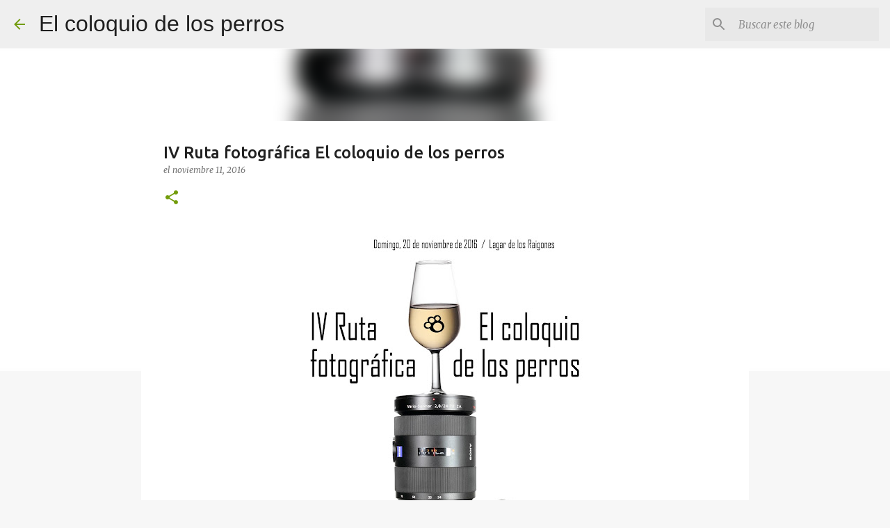

--- FILE ---
content_type: text/html; charset=UTF-8
request_url: http://www.elcoloquiodelosperros.com/2016/11/el-domingo-20-de-noviembre-de-2016-la.html
body_size: 23762
content:
<!DOCTYPE html>
<html dir='ltr' lang='es'>
<head>
<meta content='width=device-width, initial-scale=1' name='viewport'/>
<title>IV Ruta fotográfica El coloquio de los perros</title>
<meta content='text/html; charset=UTF-8' http-equiv='Content-Type'/>
<!-- Chrome, Firefox OS and Opera -->
<meta content='#f7f7f7' name='theme-color'/>
<!-- Windows Phone -->
<meta content='#f7f7f7' name='msapplication-navbutton-color'/>
<meta content='blogger' name='generator'/>
<link href='http://www.elcoloquiodelosperros.com/favicon.ico' rel='icon' type='image/x-icon'/>
<link href='http://www.elcoloquiodelosperros.com/2016/11/el-domingo-20-de-noviembre-de-2016-la.html' rel='canonical'/>
<link rel="alternate" type="application/atom+xml" title="El coloquio de los perros - Atom" href="http://www.elcoloquiodelosperros.com/feeds/posts/default" />
<link rel="alternate" type="application/rss+xml" title="El coloquio de los perros - RSS" href="http://www.elcoloquiodelosperros.com/feeds/posts/default?alt=rss" />
<link rel="service.post" type="application/atom+xml" title="El coloquio de los perros - Atom" href="https://www.blogger.com/feeds/3595113711354601527/posts/default" />

<link rel="alternate" type="application/atom+xml" title="El coloquio de los perros - Atom" href="http://www.elcoloquiodelosperros.com/feeds/9188702363897066762/comments/default" />
<!--Can't find substitution for tag [blog.ieCssRetrofitLinks]-->
<link href='https://blogger.googleusercontent.com/img/b/R29vZ2xl/AVvXsEj7MH1-rSKGrml80mVV3K8y7kMRxRFw1UkTcKLKv08yURb6eARaM6vzp1YvFV4839xV3UM7QBsVW1DE0X1EqAGB4fy3JFdMYf786oTvM4h_P9IhN2LtjwyhI54fwmR5AP2e2T1_HDJRhyin/s640/Ruta-Fotogr%25C3%25A1fica-4---2016---Lagares.jpg' rel='image_src'/>
<meta content='http://www.elcoloquiodelosperros.com/2016/11/el-domingo-20-de-noviembre-de-2016-la.html' property='og:url'/>
<meta content='IV Ruta fotográfica El coloquio de los perros' property='og:title'/>
<meta content='     El domingo 20 de noviembre de 2016 la Asociación Cultural “El coloquio de los perros” organiza la ‘IV Ruta fotográfica El coloquio de l...' property='og:description'/>
<meta content='https://blogger.googleusercontent.com/img/b/R29vZ2xl/AVvXsEj7MH1-rSKGrml80mVV3K8y7kMRxRFw1UkTcKLKv08yURb6eARaM6vzp1YvFV4839xV3UM7QBsVW1DE0X1EqAGB4fy3JFdMYf786oTvM4h_P9IhN2LtjwyhI54fwmR5AP2e2T1_HDJRhyin/w1200-h630-p-k-no-nu/Ruta-Fotogr%25C3%25A1fica-4---2016---Lagares.jpg' property='og:image'/>
<style type='text/css'>@font-face{font-family:'Merriweather';font-style:italic;font-weight:300;font-stretch:100%;font-display:swap;src:url(//fonts.gstatic.com/s/merriweather/v33/u-4c0qyriQwlOrhSvowK_l5-eTxCVx0ZbwLvKH2Gk9hLmp0v5yA-xXPqCzLvF-adrHOg7iDTFw.woff2)format('woff2');unicode-range:U+0460-052F,U+1C80-1C8A,U+20B4,U+2DE0-2DFF,U+A640-A69F,U+FE2E-FE2F;}@font-face{font-family:'Merriweather';font-style:italic;font-weight:300;font-stretch:100%;font-display:swap;src:url(//fonts.gstatic.com/s/merriweather/v33/u-4c0qyriQwlOrhSvowK_l5-eTxCVx0ZbwLvKH2Gk9hLmp0v5yA-xXPqCzLvF--drHOg7iDTFw.woff2)format('woff2');unicode-range:U+0301,U+0400-045F,U+0490-0491,U+04B0-04B1,U+2116;}@font-face{font-family:'Merriweather';font-style:italic;font-weight:300;font-stretch:100%;font-display:swap;src:url(//fonts.gstatic.com/s/merriweather/v33/u-4c0qyriQwlOrhSvowK_l5-eTxCVx0ZbwLvKH2Gk9hLmp0v5yA-xXPqCzLvF-SdrHOg7iDTFw.woff2)format('woff2');unicode-range:U+0102-0103,U+0110-0111,U+0128-0129,U+0168-0169,U+01A0-01A1,U+01AF-01B0,U+0300-0301,U+0303-0304,U+0308-0309,U+0323,U+0329,U+1EA0-1EF9,U+20AB;}@font-face{font-family:'Merriweather';font-style:italic;font-weight:300;font-stretch:100%;font-display:swap;src:url(//fonts.gstatic.com/s/merriweather/v33/u-4c0qyriQwlOrhSvowK_l5-eTxCVx0ZbwLvKH2Gk9hLmp0v5yA-xXPqCzLvF-WdrHOg7iDTFw.woff2)format('woff2');unicode-range:U+0100-02BA,U+02BD-02C5,U+02C7-02CC,U+02CE-02D7,U+02DD-02FF,U+0304,U+0308,U+0329,U+1D00-1DBF,U+1E00-1E9F,U+1EF2-1EFF,U+2020,U+20A0-20AB,U+20AD-20C0,U+2113,U+2C60-2C7F,U+A720-A7FF;}@font-face{font-family:'Merriweather';font-style:italic;font-weight:300;font-stretch:100%;font-display:swap;src:url(//fonts.gstatic.com/s/merriweather/v33/u-4c0qyriQwlOrhSvowK_l5-eTxCVx0ZbwLvKH2Gk9hLmp0v5yA-xXPqCzLvF-udrHOg7iA.woff2)format('woff2');unicode-range:U+0000-00FF,U+0131,U+0152-0153,U+02BB-02BC,U+02C6,U+02DA,U+02DC,U+0304,U+0308,U+0329,U+2000-206F,U+20AC,U+2122,U+2191,U+2193,U+2212,U+2215,U+FEFF,U+FFFD;}@font-face{font-family:'Merriweather';font-style:italic;font-weight:400;font-stretch:100%;font-display:swap;src:url(//fonts.gstatic.com/s/merriweather/v33/u-4c0qyriQwlOrhSvowK_l5-eTxCVx0ZbwLvKH2Gk9hLmp0v5yA-xXPqCzLvF-adrHOg7iDTFw.woff2)format('woff2');unicode-range:U+0460-052F,U+1C80-1C8A,U+20B4,U+2DE0-2DFF,U+A640-A69F,U+FE2E-FE2F;}@font-face{font-family:'Merriweather';font-style:italic;font-weight:400;font-stretch:100%;font-display:swap;src:url(//fonts.gstatic.com/s/merriweather/v33/u-4c0qyriQwlOrhSvowK_l5-eTxCVx0ZbwLvKH2Gk9hLmp0v5yA-xXPqCzLvF--drHOg7iDTFw.woff2)format('woff2');unicode-range:U+0301,U+0400-045F,U+0490-0491,U+04B0-04B1,U+2116;}@font-face{font-family:'Merriweather';font-style:italic;font-weight:400;font-stretch:100%;font-display:swap;src:url(//fonts.gstatic.com/s/merriweather/v33/u-4c0qyriQwlOrhSvowK_l5-eTxCVx0ZbwLvKH2Gk9hLmp0v5yA-xXPqCzLvF-SdrHOg7iDTFw.woff2)format('woff2');unicode-range:U+0102-0103,U+0110-0111,U+0128-0129,U+0168-0169,U+01A0-01A1,U+01AF-01B0,U+0300-0301,U+0303-0304,U+0308-0309,U+0323,U+0329,U+1EA0-1EF9,U+20AB;}@font-face{font-family:'Merriweather';font-style:italic;font-weight:400;font-stretch:100%;font-display:swap;src:url(//fonts.gstatic.com/s/merriweather/v33/u-4c0qyriQwlOrhSvowK_l5-eTxCVx0ZbwLvKH2Gk9hLmp0v5yA-xXPqCzLvF-WdrHOg7iDTFw.woff2)format('woff2');unicode-range:U+0100-02BA,U+02BD-02C5,U+02C7-02CC,U+02CE-02D7,U+02DD-02FF,U+0304,U+0308,U+0329,U+1D00-1DBF,U+1E00-1E9F,U+1EF2-1EFF,U+2020,U+20A0-20AB,U+20AD-20C0,U+2113,U+2C60-2C7F,U+A720-A7FF;}@font-face{font-family:'Merriweather';font-style:italic;font-weight:400;font-stretch:100%;font-display:swap;src:url(//fonts.gstatic.com/s/merriweather/v33/u-4c0qyriQwlOrhSvowK_l5-eTxCVx0ZbwLvKH2Gk9hLmp0v5yA-xXPqCzLvF-udrHOg7iA.woff2)format('woff2');unicode-range:U+0000-00FF,U+0131,U+0152-0153,U+02BB-02BC,U+02C6,U+02DA,U+02DC,U+0304,U+0308,U+0329,U+2000-206F,U+20AC,U+2122,U+2191,U+2193,U+2212,U+2215,U+FEFF,U+FFFD;}@font-face{font-family:'Merriweather';font-style:normal;font-weight:400;font-stretch:100%;font-display:swap;src:url(//fonts.gstatic.com/s/merriweather/v33/u-4D0qyriQwlOrhSvowK_l5UcA6zuSYEqOzpPe3HOZJ5eX1WtLaQwmYiScCmDxhtNOKl8yDr3icaGV31CPDaYKfFQn0.woff2)format('woff2');unicode-range:U+0460-052F,U+1C80-1C8A,U+20B4,U+2DE0-2DFF,U+A640-A69F,U+FE2E-FE2F;}@font-face{font-family:'Merriweather';font-style:normal;font-weight:400;font-stretch:100%;font-display:swap;src:url(//fonts.gstatic.com/s/merriweather/v33/u-4D0qyriQwlOrhSvowK_l5UcA6zuSYEqOzpPe3HOZJ5eX1WtLaQwmYiScCmDxhtNOKl8yDr3icaEF31CPDaYKfFQn0.woff2)format('woff2');unicode-range:U+0301,U+0400-045F,U+0490-0491,U+04B0-04B1,U+2116;}@font-face{font-family:'Merriweather';font-style:normal;font-weight:400;font-stretch:100%;font-display:swap;src:url(//fonts.gstatic.com/s/merriweather/v33/u-4D0qyriQwlOrhSvowK_l5UcA6zuSYEqOzpPe3HOZJ5eX1WtLaQwmYiScCmDxhtNOKl8yDr3icaG131CPDaYKfFQn0.woff2)format('woff2');unicode-range:U+0102-0103,U+0110-0111,U+0128-0129,U+0168-0169,U+01A0-01A1,U+01AF-01B0,U+0300-0301,U+0303-0304,U+0308-0309,U+0323,U+0329,U+1EA0-1EF9,U+20AB;}@font-face{font-family:'Merriweather';font-style:normal;font-weight:400;font-stretch:100%;font-display:swap;src:url(//fonts.gstatic.com/s/merriweather/v33/u-4D0qyriQwlOrhSvowK_l5UcA6zuSYEqOzpPe3HOZJ5eX1WtLaQwmYiScCmDxhtNOKl8yDr3icaGl31CPDaYKfFQn0.woff2)format('woff2');unicode-range:U+0100-02BA,U+02BD-02C5,U+02C7-02CC,U+02CE-02D7,U+02DD-02FF,U+0304,U+0308,U+0329,U+1D00-1DBF,U+1E00-1E9F,U+1EF2-1EFF,U+2020,U+20A0-20AB,U+20AD-20C0,U+2113,U+2C60-2C7F,U+A720-A7FF;}@font-face{font-family:'Merriweather';font-style:normal;font-weight:400;font-stretch:100%;font-display:swap;src:url(//fonts.gstatic.com/s/merriweather/v33/u-4D0qyriQwlOrhSvowK_l5UcA6zuSYEqOzpPe3HOZJ5eX1WtLaQwmYiScCmDxhtNOKl8yDr3icaFF31CPDaYKfF.woff2)format('woff2');unicode-range:U+0000-00FF,U+0131,U+0152-0153,U+02BB-02BC,U+02C6,U+02DA,U+02DC,U+0304,U+0308,U+0329,U+2000-206F,U+20AC,U+2122,U+2191,U+2193,U+2212,U+2215,U+FEFF,U+FFFD;}@font-face{font-family:'Ubuntu';font-style:normal;font-weight:400;font-display:swap;src:url(//fonts.gstatic.com/s/ubuntu/v21/4iCs6KVjbNBYlgoKcg72nU6AF7xm.woff2)format('woff2');unicode-range:U+0460-052F,U+1C80-1C8A,U+20B4,U+2DE0-2DFF,U+A640-A69F,U+FE2E-FE2F;}@font-face{font-family:'Ubuntu';font-style:normal;font-weight:400;font-display:swap;src:url(//fonts.gstatic.com/s/ubuntu/v21/4iCs6KVjbNBYlgoKew72nU6AF7xm.woff2)format('woff2');unicode-range:U+0301,U+0400-045F,U+0490-0491,U+04B0-04B1,U+2116;}@font-face{font-family:'Ubuntu';font-style:normal;font-weight:400;font-display:swap;src:url(//fonts.gstatic.com/s/ubuntu/v21/4iCs6KVjbNBYlgoKcw72nU6AF7xm.woff2)format('woff2');unicode-range:U+1F00-1FFF;}@font-face{font-family:'Ubuntu';font-style:normal;font-weight:400;font-display:swap;src:url(//fonts.gstatic.com/s/ubuntu/v21/4iCs6KVjbNBYlgoKfA72nU6AF7xm.woff2)format('woff2');unicode-range:U+0370-0377,U+037A-037F,U+0384-038A,U+038C,U+038E-03A1,U+03A3-03FF;}@font-face{font-family:'Ubuntu';font-style:normal;font-weight:400;font-display:swap;src:url(//fonts.gstatic.com/s/ubuntu/v21/4iCs6KVjbNBYlgoKcQ72nU6AF7xm.woff2)format('woff2');unicode-range:U+0100-02BA,U+02BD-02C5,U+02C7-02CC,U+02CE-02D7,U+02DD-02FF,U+0304,U+0308,U+0329,U+1D00-1DBF,U+1E00-1E9F,U+1EF2-1EFF,U+2020,U+20A0-20AB,U+20AD-20C0,U+2113,U+2C60-2C7F,U+A720-A7FF;}@font-face{font-family:'Ubuntu';font-style:normal;font-weight:400;font-display:swap;src:url(//fonts.gstatic.com/s/ubuntu/v21/4iCs6KVjbNBYlgoKfw72nU6AFw.woff2)format('woff2');unicode-range:U+0000-00FF,U+0131,U+0152-0153,U+02BB-02BC,U+02C6,U+02DA,U+02DC,U+0304,U+0308,U+0329,U+2000-206F,U+20AC,U+2122,U+2191,U+2193,U+2212,U+2215,U+FEFF,U+FFFD;}@font-face{font-family:'Ubuntu';font-style:normal;font-weight:500;font-display:swap;src:url(//fonts.gstatic.com/s/ubuntu/v21/4iCv6KVjbNBYlgoCjC3jvWyNPYZvg7UI.woff2)format('woff2');unicode-range:U+0460-052F,U+1C80-1C8A,U+20B4,U+2DE0-2DFF,U+A640-A69F,U+FE2E-FE2F;}@font-face{font-family:'Ubuntu';font-style:normal;font-weight:500;font-display:swap;src:url(//fonts.gstatic.com/s/ubuntu/v21/4iCv6KVjbNBYlgoCjC3jtGyNPYZvg7UI.woff2)format('woff2');unicode-range:U+0301,U+0400-045F,U+0490-0491,U+04B0-04B1,U+2116;}@font-face{font-family:'Ubuntu';font-style:normal;font-weight:500;font-display:swap;src:url(//fonts.gstatic.com/s/ubuntu/v21/4iCv6KVjbNBYlgoCjC3jvGyNPYZvg7UI.woff2)format('woff2');unicode-range:U+1F00-1FFF;}@font-face{font-family:'Ubuntu';font-style:normal;font-weight:500;font-display:swap;src:url(//fonts.gstatic.com/s/ubuntu/v21/4iCv6KVjbNBYlgoCjC3js2yNPYZvg7UI.woff2)format('woff2');unicode-range:U+0370-0377,U+037A-037F,U+0384-038A,U+038C,U+038E-03A1,U+03A3-03FF;}@font-face{font-family:'Ubuntu';font-style:normal;font-weight:500;font-display:swap;src:url(//fonts.gstatic.com/s/ubuntu/v21/4iCv6KVjbNBYlgoCjC3jvmyNPYZvg7UI.woff2)format('woff2');unicode-range:U+0100-02BA,U+02BD-02C5,U+02C7-02CC,U+02CE-02D7,U+02DD-02FF,U+0304,U+0308,U+0329,U+1D00-1DBF,U+1E00-1E9F,U+1EF2-1EFF,U+2020,U+20A0-20AB,U+20AD-20C0,U+2113,U+2C60-2C7F,U+A720-A7FF;}@font-face{font-family:'Ubuntu';font-style:normal;font-weight:500;font-display:swap;src:url(//fonts.gstatic.com/s/ubuntu/v21/4iCv6KVjbNBYlgoCjC3jsGyNPYZvgw.woff2)format('woff2');unicode-range:U+0000-00FF,U+0131,U+0152-0153,U+02BB-02BC,U+02C6,U+02DA,U+02DC,U+0304,U+0308,U+0329,U+2000-206F,U+20AC,U+2122,U+2191,U+2193,U+2212,U+2215,U+FEFF,U+FFFD;}</style>
<style id='page-skin-1' type='text/css'><!--
/*! normalize.css v8.0.0 | MIT License | github.com/necolas/normalize.css */html{line-height:1.15;-webkit-text-size-adjust:100%}body{margin:0}h1{font-size:2em;margin:.67em 0}hr{box-sizing:content-box;height:0;overflow:visible}pre{font-family:monospace,monospace;font-size:1em}a{background-color:transparent}abbr[title]{border-bottom:none;text-decoration:underline;text-decoration:underline dotted}b,strong{font-weight:bolder}code,kbd,samp{font-family:monospace,monospace;font-size:1em}small{font-size:80%}sub,sup{font-size:75%;line-height:0;position:relative;vertical-align:baseline}sub{bottom:-0.25em}sup{top:-0.5em}img{border-style:none}button,input,optgroup,select,textarea{font-family:inherit;font-size:100%;line-height:1.15;margin:0}button,input{overflow:visible}button,select{text-transform:none}button,[type="button"],[type="reset"],[type="submit"]{-webkit-appearance:button}button::-moz-focus-inner,[type="button"]::-moz-focus-inner,[type="reset"]::-moz-focus-inner,[type="submit"]::-moz-focus-inner{border-style:none;padding:0}button:-moz-focusring,[type="button"]:-moz-focusring,[type="reset"]:-moz-focusring,[type="submit"]:-moz-focusring{outline:1px dotted ButtonText}fieldset{padding:.35em .75em .625em}legend{box-sizing:border-box;color:inherit;display:table;max-width:100%;padding:0;white-space:normal}progress{vertical-align:baseline}textarea{overflow:auto}[type="checkbox"],[type="radio"]{box-sizing:border-box;padding:0}[type="number"]::-webkit-inner-spin-button,[type="number"]::-webkit-outer-spin-button{height:auto}[type="search"]{-webkit-appearance:textfield;outline-offset:-2px}[type="search"]::-webkit-search-decoration{-webkit-appearance:none}::-webkit-file-upload-button{-webkit-appearance:button;font:inherit}details{display:block}summary{display:list-item}template{display:none}[hidden]{display:none}
/*!************************************************
* Blogger Template Style
* Name: Emporio
**************************************************/
body{
word-wrap:break-word;
overflow-wrap:break-word;
word-break:break-word
}
.hidden{
display:none
}
.invisible{
visibility:hidden
}
.container:after,.float-container:after{
clear:both;
content:"";
display:table
}
.clearboth{
clear:both
}
#comments .comment .comment-actions,.subscribe-popup .FollowByEmail .follow-by-email-submit{
background:transparent;
border:0;
box-shadow:none;
color:#729c0b;
cursor:pointer;
font-size:14px;
font-weight:700;
outline:none;
text-decoration:none;
text-transform:uppercase;
width:auto
}
.dim-overlay{
height:100vh;
left:0;
position:fixed;
top:0;
width:100%
}
#sharing-dim-overlay{
background-color:transparent
}
input::-ms-clear{
display:none
}
.blogger-logo,.svg-icon-24.blogger-logo{
fill:#ff9800;
opacity:1
}
.skip-navigation{
background-color:#fff;
box-sizing:border-box;
color:#000;
display:block;
height:0;
left:0;
line-height:50px;
overflow:hidden;
padding-top:0;
position:fixed;
text-align:center;
top:0;
-webkit-transition:box-shadow .3s,height .3s,padding-top .3s;
transition:box-shadow .3s,height .3s,padding-top .3s;
width:100%;
z-index:900
}
.skip-navigation:focus{
box-shadow:0 4px 5px 0 rgba(0,0,0,.14),0 1px 10px 0 rgba(0,0,0,.12),0 2px 4px -1px rgba(0,0,0,.2);
height:50px
}
#main{
outline:none
}
.main-heading{
clip:rect(1px,1px,1px,1px);
border:0;
height:1px;
overflow:hidden;
padding:0;
position:absolute;
width:1px
}
.Attribution{
margin-top:1em;
text-align:center
}
.Attribution .blogger img,.Attribution .blogger svg{
vertical-align:bottom
}
.Attribution .blogger img{
margin-right:.5em
}
.Attribution div{
line-height:24px;
margin-top:.5em
}
.Attribution .copyright,.Attribution .image-attribution{
font-size:.7em;
margin-top:1.5em
}
.bg-photo{
background-attachment:scroll!important
}
body .CSS_LIGHTBOX{
z-index:900
}
.extendable .show-less,.extendable .show-more{
border-color:#729c0b;
color:#729c0b;
margin-top:8px
}
.extendable .show-less.hidden,.extendable .show-more.hidden,.inline-ad{
display:none
}
.inline-ad{
max-width:100%;
overflow:hidden
}
.adsbygoogle{
display:block
}
#cookieChoiceInfo{
bottom:0;
top:auto
}
iframe.b-hbp-video{
border:0
}
.post-body iframe{
max-width:100%
}
.post-body a[imageanchor="1"]{
display:inline-block
}
.byline{
margin-right:1em
}
.byline:last-child{
margin-right:0
}
.link-copied-dialog{
max-width:520px;
outline:0
}
.link-copied-dialog .modal-dialog-buttons{
margin-top:8px
}
.link-copied-dialog .goog-buttonset-default{
background:transparent;
border:0
}
.link-copied-dialog .goog-buttonset-default:focus{
outline:0
}
.paging-control-container{
margin-bottom:16px
}
.paging-control-container .paging-control{
display:inline-block
}
.paging-control-container .comment-range-text:after,.paging-control-container .paging-control{
color:#729c0b
}
.paging-control-container .comment-range-text,.paging-control-container .paging-control{
margin-right:8px
}
.paging-control-container .comment-range-text:after,.paging-control-container .paging-control:after{
padding-left:8px;
content:"\b7";
cursor:default;
pointer-events:none
}
.paging-control-container .comment-range-text:last-child:after,.paging-control-container .paging-control:last-child:after{
content:none
}
.byline.reactions iframe{
height:20px
}
.b-notification{
background-color:#fff;
border-bottom:1px solid #000;
box-sizing:border-box;
color:#000;
padding:16px 32px;
text-align:center
}
.b-notification.visible{
-webkit-transition:margin-top .3s cubic-bezier(.4,0,.2,1);
transition:margin-top .3s cubic-bezier(.4,0,.2,1)
}
.b-notification.invisible{
position:absolute
}
.b-notification-close{
position:absolute;
right:8px;
top:8px
}
.no-posts-message{
line-height:40px;
text-align:center
}
@media screen and (max-width:745px){
body.item-view .post-body a[imageanchor="1"][style*="float: left;"],body.item-view .post-body a[imageanchor="1"][style*="float: right;"]{
clear:none!important;
float:none!important
}
body.item-view .post-body a[imageanchor="1"] img{
display:block;
height:auto;
margin:0 auto
}
body.item-view .post-body>.separator:first-child>a[imageanchor="1"]:first-child{
margin-top:20px
}
.post-body a[imageanchor]{
display:block
}
body.item-view .post-body a[imageanchor="1"]{
margin-left:0!important;
margin-right:0!important
}
body.item-view .post-body a[imageanchor="1"]+a[imageanchor="1"]{
margin-top:16px
}
}
.item-control{
display:none
}
#comments{
border-top:1px dashed rgba(0,0,0,.54);
margin-top:20px;
padding:20px
}
#comments .comment-thread ol{
padding-left:0;
margin:0;
padding-left:0
}
#comments .comment .comment-replybox-single,#comments .comment-thread .comment-replies{
margin-left:60px
}
#comments .comment-thread .thread-count{
display:none
}
#comments .comment{
list-style-type:none;
padding:0 0 30px;
position:relative
}
#comments .comment .comment{
padding-bottom:8px
}
.comment .avatar-image-container{
position:absolute
}
.comment .avatar-image-container img{
border-radius:50%
}
.avatar-image-container svg,.comment .avatar-image-container .avatar-icon{
fill:#729c0b;
border:1px solid #729c0b;
border-radius:50%;
box-sizing:border-box;
height:35px;
margin:0;
padding:7px;
width:35px
}
.comment .comment-block{
margin-left:60px;
margin-top:10px;
padding-bottom:0
}
#comments .comment-author-header-wrapper{
margin-left:40px
}
#comments .comment .thread-expanded .comment-block{
padding-bottom:20px
}
#comments .comment .comment-header .user,#comments .comment .comment-header .user a{
color:#212121;
font-style:normal;
font-weight:700
}
#comments .comment .comment-actions{
bottom:0;
margin-bottom:15px;
position:absolute
}
#comments .comment .comment-actions>*{
margin-right:8px
}
#comments .comment .comment-header .datetime{
margin-left:8px;
bottom:0;
display:inline-block;
font-size:13px;
font-style:italic
}
#comments .comment .comment-footer .comment-timestamp a,#comments .comment .comment-header .datetime,#comments .comment .comment-header .datetime a{
color:rgba(33,33,33,.54)
}
#comments .comment .comment-content,.comment .comment-body{
margin-top:12px;
word-break:break-word
}
.comment-body{
margin-bottom:12px
}
#comments.embed[data-num-comments="0"]{
border:0;
margin-top:0;
padding-top:0
}
#comment-editor-src,#comments.embed[data-num-comments="0"] #comment-post-message,#comments.embed[data-num-comments="0"] div.comment-form>p,#comments.embed[data-num-comments="0"] p.comment-footer{
display:none
}
.comments .comments-content .loadmore.loaded{
max-height:0;
opacity:0;
overflow:hidden
}
.extendable .remaining-items{
height:0;
overflow:hidden;
-webkit-transition:height .3s cubic-bezier(.4,0,.2,1);
transition:height .3s cubic-bezier(.4,0,.2,1)
}
.extendable .remaining-items.expanded{
height:auto
}
.svg-icon-24,.svg-icon-24-button{
cursor:pointer;
height:24px;
min-width:24px;
width:24px
}
.touch-icon{
margin:-12px;
padding:12px
}
.touch-icon:active,.touch-icon:focus{
background-color:hsla(0,0%,60%,.4);
border-radius:50%
}
svg:not(:root).touch-icon{
overflow:visible
}
html[dir=rtl] .rtl-reversible-icon{
-webkit-transform:scaleX(-1);
transform:scaleX(-1)
}
.svg-icon-24-button,.touch-icon-button{
background:transparent;
border:0;
margin:0;
outline:none;
padding:0
}
.touch-icon-button .touch-icon:active,.touch-icon-button .touch-icon:focus{
background-color:transparent
}
.touch-icon-button:active .touch-icon,.touch-icon-button:focus .touch-icon{
background-color:hsla(0,0%,60%,.4);
border-radius:50%
}
.Profile .default-avatar-wrapper .avatar-icon{
fill:#729c0b;
border:1px solid #729c0b;
border-radius:50%;
box-sizing:border-box;
margin:0
}
.Profile .individual .default-avatar-wrapper .avatar-icon{
padding:25px
}
.Profile .individual .avatar-icon,.Profile .individual .profile-img{
height:90px;
width:90px
}
.Profile .team .default-avatar-wrapper .avatar-icon{
padding:8px
}
.Profile .team .avatar-icon,.Profile .team .default-avatar-wrapper,.Profile .team .profile-img{
height:40px;
width:40px
}
.snippet-container{
margin:0;
overflow:hidden;
position:relative
}
.snippet-fade{
right:0;
bottom:0;
box-sizing:border-box;
position:absolute;
width:96px
}
.snippet-fade:after{
content:"\2026";
float:right
}
.centered-top-container.sticky{
left:0;
position:fixed;
right:0;
top:0;
-webkit-transition-duration:.2s;
transition-duration:.2s;
-webkit-transition-property:opacity,-webkit-transform;
transition-property:opacity,-webkit-transform;
transition-property:transform,opacity;
transition-property:transform,opacity,-webkit-transform;
-webkit-transition-timing-function:cubic-bezier(.4,0,.2,1);
transition-timing-function:cubic-bezier(.4,0,.2,1);
width:auto;
z-index:8
}
.centered-top-placeholder{
display:none
}
.collapsed-header .centered-top-placeholder{
display:block
}
.centered-top-container .Header .replaced h1,.centered-top-placeholder .Header .replaced h1{
display:none
}
.centered-top-container.sticky .Header .replaced h1{
display:block
}
.centered-top-container.sticky .Header .header-widget{
background:none
}
.centered-top-container.sticky .Header .header-image-wrapper{
display:none
}
.centered-top-container img,.centered-top-placeholder img{
max-width:100%
}
.collapsible{
-webkit-transition:height .3s cubic-bezier(.4,0,.2,1);
transition:height .3s cubic-bezier(.4,0,.2,1)
}
.collapsible,.collapsible>summary{
display:block;
overflow:hidden
}
.collapsible>:not(summary){
display:none
}
.collapsible[open]>:not(summary){
display:block
}
.collapsible:focus,.collapsible>summary:focus{
outline:none
}
.collapsible>summary{
cursor:pointer;
display:block;
padding:0
}
.collapsible:focus>summary,.collapsible>summary:focus{
background-color:transparent
}
.collapsible>summary::-webkit-details-marker{
display:none
}
.collapsible-title{
-webkit-box-align:center;
align-items:center;
display:-webkit-box;
display:flex
}
.collapsible-title .title{
-webkit-box-flex:1;
-webkit-box-ordinal-group:1;
flex:1 1 auto;
order:0;
overflow:hidden;
text-overflow:ellipsis;
white-space:nowrap
}
.collapsible-title .chevron-down,.collapsible[open] .collapsible-title .chevron-up{
display:block
}
.collapsible-title .chevron-up,.collapsible[open] .collapsible-title .chevron-down{
display:none
}
.flat-button{
border-radius:2px;
font-weight:700;
margin:-8px;
padding:8px;
text-transform:uppercase
}
.flat-button,.flat-icon-button{
cursor:pointer;
display:inline-block
}
.flat-icon-button{
background:transparent;
border:0;
box-sizing:content-box;
line-height:0;
margin:-12px;
outline:none;
padding:12px
}
.flat-icon-button,.flat-icon-button .splash-wrapper{
border-radius:50%
}
.flat-icon-button .splash.animate{
-webkit-animation-duration:.3s;
animation-duration:.3s
}
body#layout .bg-photo,body#layout .bg-photo-overlay{
display:none
}
body#layout .centered{
max-width:954px
}
body#layout .navigation{
display:none
}
body#layout .sidebar-container{
display:inline-block;
width:40%
}
body#layout .hamburger-menu,body#layout .search{
display:none
}
.overflowable-container{
max-height:44px;
overflow:hidden;
position:relative
}
.overflow-button{
cursor:pointer
}
#overflowable-dim-overlay{
background:transparent
}
.overflow-popup{
background-color:#ffffff;
box-shadow:0 2px 2px 0 rgba(0,0,0,.14),0 3px 1px -2px rgba(0,0,0,.2),0 1px 5px 0 rgba(0,0,0,.12);
left:0;
max-width:calc(100% - 32px);
position:absolute;
top:0;
visibility:hidden;
z-index:101
}
.overflow-popup ul{
list-style:none
}
.overflow-popup .tabs li,.overflow-popup li{
display:block;
height:auto
}
.overflow-popup .tabs li{
padding-left:0;
padding-right:0
}
.overflow-button.hidden,.overflow-popup .tabs li.hidden,.overflow-popup li.hidden,.widget.Sharing .sharing-button{
display:none
}
.widget.Sharing .sharing-buttons li{
padding:0
}
.widget.Sharing .sharing-buttons li span{
display:none
}
.post-share-buttons{
position:relative
}
.sharing-open.touch-icon-button:active .touch-icon,.sharing-open.touch-icon-button:focus .touch-icon{
background-color:transparent
}
.share-buttons{
background-color:#ffffff;
border-radius:2px;
box-shadow:0 2px 2px 0 rgba(0,0,0,.14),0 3px 1px -2px rgba(0,0,0,.2),0 1px 5px 0 rgba(0,0,0,.12);
color:#000000;
list-style:none;
margin:0;
min-width:200px;
padding:8px 0;
position:absolute;
top:-11px;
z-index:101
}
.share-buttons.hidden{
display:none
}
.sharing-button{
background:transparent;
border:0;
cursor:pointer;
margin:0;
outline:none;
padding:0
}
.share-buttons li{
height:48px;
margin:0
}
.share-buttons li:last-child{
margin-bottom:0
}
.share-buttons li .sharing-platform-button{
box-sizing:border-box;
cursor:pointer;
display:block;
height:100%;
margin-bottom:0;
padding:0 16px;
position:relative;
width:100%
}
.share-buttons li .sharing-platform-button:focus,.share-buttons li .sharing-platform-button:hover{
background-color:hsla(0,0%,50%,.1);
outline:none
}
.share-buttons li svg[class*=" sharing-"],.share-buttons li svg[class^=sharing-]{
position:absolute;
top:10px
}
.share-buttons li span.sharing-platform-button{
position:relative;
top:0
}
.share-buttons li .platform-sharing-text{
margin-left:56px;
display:block;
font-size:16px;
line-height:48px;
white-space:nowrap
}
.sidebar-container{
-webkit-overflow-scrolling:touch;
background-color:#f7f7f7;
max-width:280px;
overflow-y:auto;
-webkit-transition-duration:.3s;
transition-duration:.3s;
-webkit-transition-property:-webkit-transform;
transition-property:-webkit-transform;
transition-property:transform;
transition-property:transform,-webkit-transform;
-webkit-transition-timing-function:cubic-bezier(0,0,.2,1);
transition-timing-function:cubic-bezier(0,0,.2,1);
width:280px;
z-index:101
}
.sidebar-container .navigation{
line-height:0;
padding:16px
}
.sidebar-container .sidebar-back{
cursor:pointer
}
.sidebar-container .widget{
background:none;
margin:0 16px;
padding:16px 0
}
.sidebar-container .widget .title{
color:#000000;
margin:0
}
.sidebar-container .widget ul{
list-style:none;
margin:0;
padding:0
}
.sidebar-container .widget ul ul{
margin-left:1em
}
.sidebar-container .widget li{
font-size:16px;
line-height:normal
}
.sidebar-container .widget+.widget{
border-top:1px solid rgba(0, 0, 0, 0.12)
}
.BlogArchive li{
margin:16px 0
}
.BlogArchive li:last-child{
margin-bottom:0
}
.Label li a{
display:inline-block
}
.BlogArchive .post-count,.Label .label-count{
margin-left:.25em;
float:right
}
.BlogArchive .post-count:before,.Label .label-count:before{
content:"("
}
.BlogArchive .post-count:after,.Label .label-count:after{
content:")"
}
.widget.Translate .skiptranslate>div{
display:block!important
}
.widget.Profile .profile-link{
display:-webkit-box;
display:flex
}
.widget.Profile .team-member .default-avatar-wrapper,.widget.Profile .team-member .profile-img{
-webkit-box-flex:0;
margin-right:1em;
flex:0 0 auto
}
.widget.Profile .individual .profile-link{
-webkit-box-orient:vertical;
-webkit-box-direction:normal;
flex-direction:column
}
.widget.Profile .team .profile-link .profile-name{
-webkit-box-flex:1;
align-self:center;
display:block;
flex:1 1 auto
}
.dim-overlay{
background-color:rgba(0,0,0,.54)
}
body.sidebar-visible{
overflow-y:hidden
}
@media screen and (max-width:680px){
.sidebar-container{
bottom:0;
left:auto;
position:fixed;
right:0;
top:0
}
.sidebar-container.sidebar-invisible{
-webkit-transform:translateX(100%);
transform:translateX(100%);
-webkit-transition-timing-function:cubic-bezier(.4,0,.6,1);
transition-timing-function:cubic-bezier(.4,0,.6,1)
}
}
.dialog{
background:#ffffff;
box-shadow:0 2px 2px 0 rgba(0,0,0,.14),0 3px 1px -2px rgba(0,0,0,.2),0 1px 5px 0 rgba(0,0,0,.12);
box-sizing:border-box;
color:#000000;
padding:30px;
position:fixed;
text-align:center;
width:calc(100% - 24px);
z-index:101
}
.dialog input[type=email],.dialog input[type=text]{
background-color:transparent;
border:0;
border-bottom:1px solid rgba(0,0,0,.12);
color:#000000;
display:block;
font-family:Ubuntu, sans-serif;
font-size:16px;
line-height:24px;
margin:auto;
outline:none;
padding-bottom:7px;
text-align:center;
width:100%
}
.dialog input[type=email]::-webkit-input-placeholder,.dialog input[type=text]::-webkit-input-placeholder{
color:rgba(0,0,0,.5)
}
.dialog input[type=email]::-moz-placeholder,.dialog input[type=text]::-moz-placeholder{
color:rgba(0,0,0,.5)
}
.dialog input[type=email]:-ms-input-placeholder,.dialog input[type=text]:-ms-input-placeholder{
color:rgba(0,0,0,.5)
}
.dialog input[type=email]::-ms-input-placeholder,.dialog input[type=text]::-ms-input-placeholder{
color:rgba(0,0,0,.5)
}
.dialog input[type=email]::placeholder,.dialog input[type=text]::placeholder{
color:rgba(0,0,0,.5)
}
.dialog input[type=email]:focus,.dialog input[type=text]:focus{
border-bottom:2px solid #729c0b;
padding-bottom:6px
}
.dialog input.no-cursor{
color:transparent;
text-shadow:0 0 0 #000000
}
.dialog input.no-cursor:focus{
outline:none
}
.dialog input[type=submit]{
font-family:Ubuntu, sans-serif
}
.dialog .goog-buttonset-default{
color:#729c0b
}
.loading-spinner-large{
-webkit-animation:mspin-rotate 1568.63ms linear infinite;
animation:mspin-rotate 1568.63ms linear infinite;
height:48px;
overflow:hidden;
position:absolute;
width:48px;
z-index:200
}
.loading-spinner-large>div{
-webkit-animation:mspin-revrot 5332ms steps(4) infinite;
animation:mspin-revrot 5332ms steps(4) infinite
}
.loading-spinner-large>div>div{
-webkit-animation:mspin-singlecolor-large-film 1333ms steps(81) infinite;
animation:mspin-singlecolor-large-film 1333ms steps(81) infinite;
background-size:100%;
height:48px;
width:3888px
}
.mspin-black-large>div>div,.mspin-grey_54-large>div>div{
background-image:url(https://www.blogblog.com/indie/mspin_black_large.svg)
}
.mspin-white-large>div>div{
background-image:url(https://www.blogblog.com/indie/mspin_white_large.svg)
}
.mspin-grey_54-large{
opacity:.54
}
@-webkit-keyframes mspin-singlecolor-large-film{
0%{
-webkit-transform:translateX(0);
transform:translateX(0)
}
to{
-webkit-transform:translateX(-3888px);
transform:translateX(-3888px)
}
}
@keyframes mspin-singlecolor-large-film{
0%{
-webkit-transform:translateX(0);
transform:translateX(0)
}
to{
-webkit-transform:translateX(-3888px);
transform:translateX(-3888px)
}
}
@-webkit-keyframes mspin-rotate{
0%{
-webkit-transform:rotate(0deg);
transform:rotate(0deg)
}
to{
-webkit-transform:rotate(1turn);
transform:rotate(1turn)
}
}
@keyframes mspin-rotate{
0%{
-webkit-transform:rotate(0deg);
transform:rotate(0deg)
}
to{
-webkit-transform:rotate(1turn);
transform:rotate(1turn)
}
}
@-webkit-keyframes mspin-revrot{
0%{
-webkit-transform:rotate(0deg);
transform:rotate(0deg)
}
to{
-webkit-transform:rotate(-1turn);
transform:rotate(-1turn)
}
}
@keyframes mspin-revrot{
0%{
-webkit-transform:rotate(0deg);
transform:rotate(0deg)
}
to{
-webkit-transform:rotate(-1turn);
transform:rotate(-1turn)
}
}
.subscribe-popup{
max-width:364px
}
.subscribe-popup h3{
color:#212121;
font-size:1.8em;
margin-top:0
}
.subscribe-popup .FollowByEmail h3{
display:none
}
.subscribe-popup .FollowByEmail .follow-by-email-submit{
color:#729c0b;
display:inline-block;
margin:24px auto 0;
white-space:normal;
width:auto
}
.subscribe-popup .FollowByEmail .follow-by-email-submit:disabled{
cursor:default;
opacity:.3
}
@media (max-width:800px){
.blog-name div.widget.Subscribe{
margin-bottom:16px
}
body.item-view .blog-name div.widget.Subscribe{
margin:8px auto 16px;
width:100%
}
}
.sidebar-container .svg-icon-24{
fill:#729c0b
}
.centered-top .svg-icon-24{
fill:#729c0b
}
.centered-bottom .svg-icon-24.touch-icon,.centered-bottom a .svg-icon-24,.centered-bottom button .svg-icon-24{
fill:#729c0b
}
.post-wrapper .svg-icon-24.touch-icon,.post-wrapper a .svg-icon-24,.post-wrapper button .svg-icon-24{
fill:#729c0b
}
.centered-bottom .share-buttons .svg-icon-24,.share-buttons .svg-icon-24{
fill:#729c0b
}
.svg-icon-24.hamburger-menu{
fill:#729c0b
}
body#layout .page_body{
padding:0;
position:relative;
top:0
}
body#layout .page{
display:inline-block;
left:inherit;
position:relative;
vertical-align:top;
width:540px
}
body{
background:#f7f7f7 none repeat scroll top left;
background-color:#f7f7f7;
background-size:cover;
font:400 16px Ubuntu, sans-serif;
margin:0;
min-height:100vh
}
body,h3,h3.title{
color:#000000
}
.post-wrapper .post-title,.post-wrapper .post-title a,.post-wrapper .post-title a:hover,.post-wrapper .post-title a:visited{
color:#212121
}
a{
color:#729c0b;
text-decoration:none
}
a:visited{
color:#729c0b
}
a:hover{
color:#729c0b
}
blockquote{
color:#424242;
font:400 16px Ubuntu, sans-serif;
font-size:x-large;
font-style:italic;
font-weight:300;
text-align:center
}
.dim-overlay{
z-index:100
}
.page{
-webkit-box-orient:vertical;
-webkit-box-direction:normal;
box-sizing:border-box;
display:-webkit-box;
display:flex;
flex-direction:column;
min-height:100vh;
padding-bottom:1em
}
.page>*{
-webkit-box-flex:0;
flex:0 0 auto
}
.page>#footer{
margin-top:auto
}
.bg-photo-container{
overflow:hidden
}
.bg-photo-container,.bg-photo-container .bg-photo{
height:464px;
width:100%
}
.bg-photo-container .bg-photo{
background-position:50%;
background-size:cover;
z-index:-1
}
.centered{
margin:0 auto;
position:relative;
width:1482px
}
.centered .main,.centered .main-container{
float:left
}
.centered .main{
padding-bottom:1em
}
.centered .centered-bottom:after{
clear:both;
content:"";
display:table
}
@media (min-width:1626px){
.page_body.has-vertical-ads .centered{
width:1625px
}
}
@media (min-width:1225px) and (max-width:1482px){
.centered{
width:1081px
}
}
@media (min-width:1225px) and (max-width:1625px){
.page_body.has-vertical-ads .centered{
width:1224px
}
}
@media (max-width:1224px){
.centered{
width:680px
}
}
@media (max-width:680px){
.centered{
max-width:600px;
width:100%
}
}
.feed-view .post-wrapper.hero,.main,.main-container,.post-filter-message,.top-nav .section{
width:1187px
}
@media (min-width:1225px) and (max-width:1482px){
.feed-view .post-wrapper.hero,.main,.main-container,.post-filter-message,.top-nav .section{
width:786px
}
}
@media (min-width:1225px) and (max-width:1625px){
.feed-view .page_body.has-vertical-ads .post-wrapper.hero,.page_body.has-vertical-ads .feed-view .post-wrapper.hero,.page_body.has-vertical-ads .main,.page_body.has-vertical-ads .main-container,.page_body.has-vertical-ads .post-filter-message,.page_body.has-vertical-ads .top-nav .section{
width:786px
}
}
@media (max-width:1224px){
.feed-view .post-wrapper.hero,.main,.main-container,.post-filter-message,.top-nav .section{
width:auto
}
}
.widget .title{
font-size:18px;
line-height:28px;
margin:18px 0
}
.extendable .show-less,.extendable .show-more{
color:#729c0b;
cursor:pointer;
font:500 12px Ubuntu, sans-serif;
margin:0 -16px;
padding:16px;
text-transform:uppercase
}
.widget.Profile{
font:400 16px Ubuntu, sans-serif
}
.sidebar-container .widget.Profile{
padding:16px
}
.widget.Profile h2{
display:none
}
.widget.Profile .title{
margin:16px 32px
}
.widget.Profile .profile-img{
border-radius:50%
}
.widget.Profile .individual{
display:-webkit-box;
display:flex
}
.widget.Profile .individual .profile-info{
margin-left:16px;
align-self:center
}
.widget.Profile .profile-datablock{
margin-bottom:.75em;
margin-top:0
}
.widget.Profile .profile-link{
background-image:none!important;
font-family:inherit;
max-width:100%;
overflow:hidden
}
.widget.Profile .individual .profile-link{
display:block;
margin:0 -10px;
padding:0 10px
}
.widget.Profile .individual .profile-data a.profile-link.g-profile,.widget.Profile .team a.profile-link.g-profile .profile-name{
color:#000000;
font:500 16px Ubuntu, sans-serif;
margin-bottom:.75em
}
.widget.Profile .individual .profile-data a.profile-link.g-profile{
line-height:1.25
}
.widget.Profile .individual>a:first-child{
flex-shrink:0
}
.widget.Profile dd{
margin:0
}
.widget.Profile ul{
list-style:none;
padding:0
}
.widget.Profile ul li{
margin:10px 0 30px
}
.widget.Profile .team .extendable,.widget.Profile .team .extendable .first-items,.widget.Profile .team .extendable .remaining-items{
margin:0;
max-width:100%;
padding:0
}
.widget.Profile .team-member .profile-name-container{
-webkit-box-flex:0;
flex:0 1 auto
}
.widget.Profile .team .extendable .show-less,.widget.Profile .team .extendable .show-more{
left:56px;
position:relative
}
#comments a,.post-wrapper a{
color:#729c0b
}
div.widget.Blog .blog-posts .post-outer{
border:0
}
div.widget.Blog .post-outer{
padding-bottom:0
}
.post .thumb{
float:left;
height:20%;
width:20%
}
.no-posts-message,.status-msg-body{
margin:10px 0
}
.blog-pager{
text-align:center
}
.post-title{
margin:0
}
.post-title,.post-title a{
font:500 24px Ubuntu, sans-serif
}
.post-body{
display:block;
font:400 16px Merriweather, Georgia, serif;
line-height:32px;
margin:0
}
.post-body,.post-snippet{
color:#000000
}
.post-snippet{
font:400 14px Merriweather, Georgia, serif;
line-height:24px;
margin:8px 0;
max-height:72px
}
.post-snippet .snippet-fade{
background:-webkit-linear-gradient(left,#ffffff 0,#ffffff 20%,rgba(255, 255, 255, 0) 100%);
background:linear-gradient(to left,#ffffff 0,#ffffff 20%,rgba(255, 255, 255, 0) 100%);
bottom:0;
color:#000000;
position:absolute
}
.post-body img{
height:inherit;
max-width:100%
}
.byline,.byline.post-author a,.byline.post-timestamp a{
color:#757575;
font:italic 400 12px Merriweather, Georgia, serif
}
.byline.post-author{
text-transform:lowercase
}
.byline.post-author a{
text-transform:none
}
.item-byline .byline,.post-header .byline{
margin-right:0
}
.post-share-buttons .share-buttons{
background:#ffffff;
color:#000000;
font:400 14px Ubuntu, sans-serif
}
.tr-caption{
color:#424242;
font:400 16px Ubuntu, sans-serif;
font-size:1.1em;
font-style:italic
}
.post-filter-message{
background-color:#729c0b;
box-sizing:border-box;
color:#ffffff;
display:-webkit-box;
display:flex;
font:italic 400 18px Merriweather, Georgia, serif;
margin-bottom:16px;
margin-top:32px;
padding:12px 16px
}
.post-filter-message>div:first-child{
-webkit-box-flex:1;
flex:1 0 auto
}
.post-filter-message a{
padding-left:30px;
color:#729c0b;
color:#ffffff;
cursor:pointer;
font:500 12px Ubuntu, sans-serif;
text-transform:uppercase;
white-space:nowrap
}
.post-filter-message .search-label,.post-filter-message .search-query{
font-style:italic;
quotes:"\201c" "\201d" "\2018" "\2019"
}
.post-filter-message .search-label:before,.post-filter-message .search-query:before{
content:open-quote
}
.post-filter-message .search-label:after,.post-filter-message .search-query:after{
content:close-quote
}
#blog-pager{
margin-bottom:1em;
margin-top:2em
}
#blog-pager a{
color:#729c0b;
cursor:pointer;
font:500 12px Ubuntu, sans-serif;
text-transform:uppercase
}
.Label{
overflow-x:hidden
}
.Label ul{
list-style:none;
padding:0
}
.Label li{
display:inline-block;
max-width:100%;
overflow:hidden;
text-overflow:ellipsis;
white-space:nowrap
}
.Label .first-ten{
margin-top:16px
}
.Label .show-all{
border-color:#729c0b;
color:#729c0b;
cursor:pointer;
font-style:normal;
margin-top:8px;
text-transform:uppercase
}
.Label .show-all,.Label .show-all.hidden{
display:inline-block
}
.Label li a,.Label span.label-size,.byline.post-labels a{
background-color:rgba(114,156,11,.1);
border-radius:2px;
color:#729c0b;
cursor:pointer;
display:inline-block;
font:500 10.5px Ubuntu, sans-serif;
line-height:1.5;
margin:4px 4px 4px 0;
padding:4px 8px;
text-transform:uppercase;
vertical-align:middle
}
body.item-view .byline.post-labels a{
background-color:rgba(114,156,11,.1);
color:#729c0b
}
.FeaturedPost .item-thumbnail img{
max-width:100%
}
.sidebar-container .FeaturedPost .post-title a{
color:#729c0b;
font:500 14px Ubuntu, sans-serif
}
body.item-view .PopularPosts{
display:inline-block;
overflow-y:auto;
vertical-align:top;
width:280px
}
.PopularPosts h3.title{
font:500 16px Ubuntu, sans-serif
}
.PopularPosts .post-title{
margin:0 0 16px
}
.PopularPosts .post-title a{
color:#729c0b;
font:500 14px Ubuntu, sans-serif;
line-height:24px
}
.PopularPosts .item-thumbnail{
clear:both;
height:152px;
overflow-y:hidden;
width:100%
}
.PopularPosts .item-thumbnail img{
padding:0;
width:100%
}
.PopularPosts .popular-posts-snippet{
color:#535353;
font:italic 400 14px Merriweather, Georgia, serif;
line-height:24px;
max-height:calc(24px * 4);
overflow:hidden
}
.PopularPosts .popular-posts-snippet .snippet-fade{
color:#535353
}
.PopularPosts .post{
margin:30px 0;
position:relative
}
.PopularPosts .post+.post{
padding-top:1em
}
.popular-posts-snippet .snippet-fade{
right:0;
background:-webkit-linear-gradient(left,#f7f7f7 0,#f7f7f7 20%,rgba(247, 247, 247, 0) 100%);
background:linear-gradient(to left,#f7f7f7 0,#f7f7f7 20%,rgba(247, 247, 247, 0) 100%);
height:24px;
line-height:24px;
position:absolute;
top:calc(24px * 3);
width:96px
}
.Attribution{
color:#000000
}
.Attribution a,.Attribution a:hover,.Attribution a:visited{
color:#729c0b
}
.Attribution svg{
fill:#757575
}
.inline-ad{
margin-bottom:16px
}
.item-view .inline-ad{
display:block
}
.vertical-ad-container{
margin-left:15px;
float:left;
min-height:1px;
width:128px
}
.item-view .vertical-ad-container{
margin-top:30px
}
.inline-ad-placeholder,.vertical-ad-placeholder{
background:#ffffff;
border:1px solid #000;
opacity:.9;
text-align:center;
vertical-align:middle
}
.inline-ad-placeholder span,.vertical-ad-placeholder span{
color:#212121;
display:block;
font-weight:700;
margin-top:290px;
text-transform:uppercase
}
.vertical-ad-placeholder{
height:600px
}
.vertical-ad-placeholder span{
margin-top:290px;
padding:0 40px
}
.inline-ad-placeholder{
height:90px
}
.inline-ad-placeholder span{
margin-top:35px
}
.centered-top-container.sticky,.sticky .centered-top{
background-color:#efefef
}
.centered-top{
-webkit-box-align:start;
align-items:flex-start;
display:-webkit-box;
display:flex;
flex-wrap:wrap;
margin:0 auto;
max-width:1482px;
padding-top:40px
}
.page_body.has-vertical-ads .centered-top{
max-width:1625px
}
.centered-top .blog-name,.centered-top .hamburger-section,.centered-top .search{
margin-left:16px
}
.centered-top .return_link{
-webkit-box-flex:0;
-webkit-box-ordinal-group:1;
flex:0 0 auto;
height:24px;
order:0;
width:24px
}
.centered-top .blog-name{
-webkit-box-flex:1;
-webkit-box-ordinal-group:2;
flex:1 1 0;
order:1
}
.centered-top .search{
-webkit-box-flex:0;
-webkit-box-ordinal-group:3;
flex:0 0 auto;
order:2
}
.centered-top .hamburger-section{
-webkit-box-flex:0;
-webkit-box-ordinal-group:4;
display:none;
flex:0 0 auto;
order:3
}
.centered-top .subscribe-section-container{
-webkit-box-flex:1;
-webkit-box-ordinal-group:5;
flex:1 0 100%;
order:4
}
.centered-top .top-nav{
-webkit-box-flex:1;
-webkit-box-ordinal-group:6;
flex:1 0 100%;
margin-top:32px;
order:5
}
.sticky .centered-top{
-webkit-box-align:center;
align-items:center;
box-sizing:border-box;
flex-wrap:nowrap;
padding:0 16px
}
.sticky .centered-top .blog-name{
-webkit-box-flex:0;
flex:0 1 auto;
max-width:none;
min-width:0
}
.sticky .centered-top .subscribe-section-container{
border-left:1px solid rgba(0, 0, 0, 0.3);
-webkit-box-flex:1;
-webkit-box-ordinal-group:3;
flex:1 0 auto;
margin:0 16px;
order:2
}
.sticky .centered-top .search{
-webkit-box-flex:1;
-webkit-box-ordinal-group:4;
flex:1 0 auto;
order:3
}
.sticky .centered-top .hamburger-section{
-webkit-box-ordinal-group:5;
order:4
}
.sticky .centered-top .top-nav{
display:none
}
.search{
position:relative;
width:250px
}
.search,.search .search-expand,.search .section{
height:48px
}
.search .search-expand{
margin-left:auto;
background:transparent;
border:0;
display:none;
margin:0;
outline:none;
padding:0
}
.search .search-expand-text{
display:none
}
.search .search-expand .svg-icon-24,.search .search-submit-container .svg-icon-24{
fill:rgba(0, 0, 0, 0.38);
-webkit-transition:fill .3s cubic-bezier(.4,0,.2,1);
transition:fill .3s cubic-bezier(.4,0,.2,1)
}
.search h3{
display:none
}
.search .section{
right:0;
box-sizing:border-box;
line-height:24px;
overflow-x:hidden;
position:absolute;
top:0;
-webkit-transition-duration:.3s;
transition-duration:.3s;
-webkit-transition-property:background-color,width;
transition-property:background-color,width;
-webkit-transition-timing-function:cubic-bezier(.4,0,.2,1);
transition-timing-function:cubic-bezier(.4,0,.2,1);
width:250px;
z-index:8
}
.search .section,.search.focused .section{
background-color:rgba(0, 0, 0, 0.03)
}
.search form{
display:-webkit-box;
display:flex
}
.search form .search-submit-container{
-webkit-box-align:center;
-webkit-box-flex:0;
-webkit-box-ordinal-group:1;
align-items:center;
display:-webkit-box;
display:flex;
flex:0 0 auto;
height:48px;
order:0
}
.search form .search-input{
-webkit-box-flex:1;
-webkit-box-ordinal-group:2;
flex:1 1 auto;
order:1
}
.search form .search-input input{
box-sizing:border-box;
height:48px;
width:100%
}
.search .search-submit-container input[type=submit]{
display:none
}
.search .search-submit-container .search-icon{
margin:0;
padding:12px 8px
}
.search .search-input input{
background:none;
border:0;
color:#1f1f1f;
font:400 16px Merriweather, Georgia, serif;
outline:none;
padding:0 8px
}
.search .search-input input::-webkit-input-placeholder{
color:rgba(0, 0, 0, 0.38);
font:italic 400 15px Merriweather, Georgia, serif;
line-height:48px
}
.search .search-input input::-moz-placeholder{
color:rgba(0, 0, 0, 0.38);
font:italic 400 15px Merriweather, Georgia, serif;
line-height:48px
}
.search .search-input input:-ms-input-placeholder{
color:rgba(0, 0, 0, 0.38);
font:italic 400 15px Merriweather, Georgia, serif;
line-height:48px
}
.search .search-input input::-ms-input-placeholder{
color:rgba(0, 0, 0, 0.38);
font:italic 400 15px Merriweather, Georgia, serif;
line-height:48px
}
.search .search-input input::placeholder{
color:rgba(0, 0, 0, 0.38);
font:italic 400 15px Merriweather, Georgia, serif;
line-height:48px
}
.search .dim-overlay{
background-color:transparent
}
.centered-top .Header h1{
box-sizing:border-box;
color:#1f1f1f;
font:normal normal 60px Verdana, Geneva, sans-serif;
margin:0;
padding:0
}
.centered-top .Header h1 a,.centered-top .Header h1 a:hover,.centered-top .Header h1 a:visited{
color:inherit;
font-size:inherit
}
.centered-top .Header p{
color:#1f1f1f;
font:italic 300 14px Merriweather, Georgia, serif;
line-height:1.7;
margin:16px 0;
padding:0
}
.sticky .centered-top .Header h1{
color:#1f1f1f;
font-size:32px;
margin:16px 0;
overflow:hidden;
padding:0;
text-overflow:ellipsis;
white-space:nowrap
}
.sticky .centered-top .Header p{
display:none
}
.subscribe-section-container{
border-left:0;
margin:0
}
.subscribe-section-container .subscribe-button{
background:transparent;
border:0;
color:#729c0b;
cursor:pointer;
display:inline-block;
font:normal bold 12px Verdana, Geneva, sans-serif;
margin:0 auto;
outline:none;
padding:16px;
text-transform:uppercase;
white-space:nowrap
}
.top-nav .PageList h3{
margin-left:16px
}
.top-nav .PageList ul{
list-style:none;
margin:0;
padding:0
}
.top-nav .PageList ul li{
color:#729c0b;
cursor:pointer;
font:500 12px Ubuntu, sans-serif;
font:normal bold 12px Verdana, Geneva, sans-serif;
text-transform:uppercase
}
.top-nav .PageList ul li a{
background-color:#ffffff;
color:#1f1f1f;
display:block;
height:44px;
line-height:44px;
overflow:hidden;
padding:0 22px;
text-overflow:ellipsis;
vertical-align:middle
}
.top-nav .PageList ul li.selected a{
color:#1f1f1f
}
.top-nav .PageList ul li:first-child a{
padding-left:16px
}
.top-nav .PageList ul li:last-child a{
padding-right:16px
}
.top-nav .PageList .dim-overlay{
opacity:0
}
.top-nav .overflowable-contents li{
float:left;
max-width:100%
}
.top-nav .overflow-button{
-webkit-box-align:center;
-webkit-box-flex:0;
align-items:center;
display:-webkit-box;
display:flex;
flex:0 0 auto;
height:44px;
padding:0 16px;
position:relative;
-webkit-transition:opacity .3s cubic-bezier(.4,0,.2,1);
transition:opacity .3s cubic-bezier(.4,0,.2,1);
width:24px
}
.top-nav .overflow-button.hidden{
display:none
}
.top-nav .overflow-button svg{
margin-top:0
}
@media (max-width:1224px){
.search{
width:24px
}
.search .search-expand{
display:block;
position:relative;
z-index:8
}
.search .search-expand .search-expand-icon{
fill:transparent
}
.search .section{
background-color:rgba(0, 0, 0, 0);
width:32px;
z-index:7
}
.search.focused .section{
width:250px;
z-index:8
}
.search .search-submit-container .svg-icon-24{
fill:#729c0b
}
.search.focused .search-submit-container .svg-icon-24{
fill:rgba(0, 0, 0, 0.38)
}
.blog-name,.return_link,.subscribe-section-container{
opacity:1;
-webkit-transition:opacity .3s cubic-bezier(.4,0,.2,1);
transition:opacity .3s cubic-bezier(.4,0,.2,1)
}
.centered-top.search-focused .blog-name,.centered-top.search-focused .return_link,.centered-top.search-focused .subscribe-section-container{
opacity:0
}
body.search-view .centered-top.search-focused .blog-name .section,body.search-view .centered-top.search-focused .subscribe-section-container{
display:none
}
}
@media (max-width:745px){
.top-nav .section.no-items#page_list_top{
display:none
}
.centered-top{
padding-top:16px
}
.centered-top .header_container{
margin:0 auto;
max-width:600px
}
.centered-top .hamburger-section{
-webkit-box-align:center;
margin-right:24px;
align-items:center;
display:-webkit-box;
display:flex;
height:48px
}
.widget.Header h1{
font:normal normal 36px Verdana, Geneva, sans-serif;
padding:0
}
.top-nav .PageList{
max-width:100%;
overflow-x:auto
}
.centered-top-container.sticky .centered-top{
flex-wrap:wrap
}
.centered-top-container.sticky .blog-name{
-webkit-box-flex:1;
flex:1 1 0
}
.centered-top-container.sticky .search{
-webkit-box-flex:0;
flex:0 0 auto
}
.centered-top-container.sticky .hamburger-section,.centered-top-container.sticky .search{
margin-bottom:8px;
margin-top:8px
}
.centered-top-container.sticky .subscribe-section-container{
-webkit-box-flex:1;
-webkit-box-ordinal-group:6;
border:0;
flex:1 0 100%;
margin:-16px 0 0;
order:5
}
body.item-view .centered-top-container.sticky .subscribe-section-container{
margin-left:24px
}
.centered-top-container.sticky .subscribe-button{
margin-bottom:0;
padding:8px 16px 16px
}
.centered-top-container.sticky .widget.Header h1{
font-size:16px;
margin:0
}
}
body.sidebar-visible .page{
overflow-y:scroll
}
.sidebar-container{
margin-left:15px;
float:left
}
.sidebar-container a{
color:#729c0b;
font:400 14px Merriweather, Georgia, serif
}
.sidebar-container .sidebar-back{
float:right
}
.sidebar-container .navigation{
display:none
}
.sidebar-container .widget{
margin:auto 0;
padding:24px
}
.sidebar-container .widget .title{
font:500 16px Ubuntu, sans-serif
}
@media (min-width:681px) and (max-width:1224px){
.error-view .sidebar-container{
display:none
}
}
@media (max-width:680px){
.sidebar-container{
margin-left:0;
max-width:none;
width:100%
}
.sidebar-container .navigation{
display:block;
padding:24px
}
.sidebar-container .navigation+.sidebar.section{
clear:both
}
.sidebar-container .widget{
padding-left:32px
}
.sidebar-container .widget.Profile{
padding-left:24px
}
}
.post-wrapper{
background-color:#ffffff;
position:relative
}
.feed-view .blog-posts{
margin-right:-15px;
width:calc(100% + 15px)
}
.feed-view .post-wrapper{
border-radius:0px;
float:left;
overflow:hidden;
-webkit-transition:box-shadow .3s cubic-bezier(.4,0,.2,1);
transition:box-shadow .3s cubic-bezier(.4,0,.2,1);
width:385px
}
.feed-view .post-wrapper:hover{
box-shadow:0 4px 5px 0 rgba(0,0,0,.14),0 1px 10px 0 rgba(0,0,0,.12),0 2px 4px -1px rgba(0,0,0,.2)
}
.feed-view .post-wrapper.hero{
background-position:50%;
background-size:cover;
position:relative
}
.feed-view .post-wrapper .post,.feed-view .post-wrapper .post .snippet-thumbnail{
background-color:#ffffff;
padding:24px 16px
}
.feed-view .post-wrapper .snippet-thumbnail{
-webkit-transition:opacity .3s cubic-bezier(.4,0,.2,1);
transition:opacity .3s cubic-bezier(.4,0,.2,1)
}
.feed-view .post-wrapper.has-labels.image .snippet-thumbnail-container{
background-color:rgba(0, 0, 0, 1)
}
.feed-view .post-wrapper.has-labels:hover .snippet-thumbnail{
opacity:.7
}
.feed-view .inline-ad,.feed-view .post-wrapper{
margin-right:15px;
margin-left:0;
margin-bottom:15px;
margin-top:0
}
.feed-view .post-wrapper.hero .post-title a{
font-size:20px;
line-height:24px
}
.feed-view .post-wrapper.not-hero .post-title a{
font-size:16px;
line-height:24px
}
.feed-view .post-wrapper .post-title a{
display:block;
margin:-296px -16px;
padding:296px 16px;
position:relative;
text-overflow:ellipsis;
z-index:2
}
.feed-view .post-wrapper .byline,.feed-view .post-wrapper .comment-link{
position:relative;
z-index:3
}
.feed-view .not-hero.post-wrapper.no-image .post-title-container{
position:relative;
top:-90px
}
.feed-view .post-wrapper .post-header{
padding:5px 0
}
.feed-view .byline{
line-height:12px
}
.feed-view .hero .byline{
line-height:15.6px
}
.feed-view .hero .byline,.feed-view .hero .byline.post-author a,.feed-view .hero .byline.post-timestamp a{
font-size:14px
}
.feed-view .post-comment-link{
float:left
}
.feed-view .post-share-buttons{
float:right
}
.feed-view .header-buttons-byline{
height:24px;
margin-top:16px
}
.feed-view .header-buttons-byline .byline{
height:24px
}
.feed-view .post-header-right-buttons .post-comment-link,.feed-view .post-header-right-buttons .post-jump-link{
display:block;
float:left;
margin-left:16px
}
.feed-view .post .num_comments{
display:inline-block;
font:500 24px Ubuntu, sans-serif;
font-size:12px;
margin:-14px 6px 0;
vertical-align:middle
}
.feed-view .post-wrapper .post-jump-link{
float:right
}
.feed-view .post-wrapper .post-footer{
margin-top:15px
}
.feed-view .post-wrapper .snippet-thumbnail,.feed-view .post-wrapper .snippet-thumbnail-container{
height:184px;
overflow-y:hidden
}
.feed-view .post-wrapper .snippet-thumbnail{
background-position:50%;
background-size:cover;
display:block;
width:100%
}
.feed-view .post-wrapper.hero .snippet-thumbnail,.feed-view .post-wrapper.hero .snippet-thumbnail-container{
height:272px;
overflow-y:hidden
}
@media (min-width:681px){
.feed-view .post-title a .snippet-container{
height:48px;
max-height:48px
}
.feed-view .post-title a .snippet-fade{
background:-webkit-linear-gradient(left,#ffffff 0,#ffffff 20%,rgba(255, 255, 255, 0) 100%);
background:linear-gradient(to left,#ffffff 0,#ffffff 20%,rgba(255, 255, 255, 0) 100%);
color:transparent;
height:24px;
width:96px
}
.feed-view .hero .post-title-container .post-title a .snippet-container{
height:24px;
max-height:24px
}
.feed-view .hero .post-title a .snippet-fade{
height:24px
}
.feed-view .post-header-left-buttons{
position:relative
}
.feed-view .post-header-left-buttons:hover .touch-icon{
opacity:1
}
.feed-view .hero.post-wrapper.no-image .post-authordate,.feed-view .hero.post-wrapper.no-image .post-title-container{
position:relative;
top:-150px
}
.feed-view .hero.post-wrapper.no-image .post-title-container{
text-align:center
}
.feed-view .hero.post-wrapper.no-image .post-authordate{
-webkit-box-pack:center;
justify-content:center
}
.feed-view .labels-outer-container{
margin:0 -4px;
opacity:0;
position:absolute;
top:20px;
-webkit-transition:opacity .2s;
transition:opacity .2s;
width:calc(100% - 2 * 16px)
}
.feed-view .post-wrapper.has-labels:hover .labels-outer-container{
opacity:1
}
.feed-view .labels-container{
max-height:calc(23.75px + 2 * 4px);
overflow:hidden
}
.feed-view .labels-container .labels-more,.feed-view .labels-container .overflow-button-container{
display:inline-block;
float:right
}
.feed-view .labels-items{
padding:0 4px
}
.feed-view .labels-container a{
display:inline-block;
max-width:calc(100% - 16px);
overflow-x:hidden;
text-overflow:ellipsis;
vertical-align:top;
white-space:nowrap
}
.feed-view .labels-more{
margin-left:8px;
min-width:23.75px;
padding:0;
width:23.75px
}
.feed-view .byline.post-labels{
margin:0
}
.feed-view .byline.post-labels a,.feed-view .labels-more a{
background-color:#ffffff;
box-shadow:0 0 2px 0 rgba(0,0,0,.18);
color:#729c0b;
opacity:.9
}
.feed-view .labels-more a{
border-radius:50%;
display:inline-block;
font:500 10.5px Ubuntu, sans-serif;
height:23.75px;
line-height:23.75px;
max-width:23.75px;
padding:0;
text-align:center;
width:23.75px
}
}
@media (max-width:1224px){
.feed-view .centered{
padding-right:0
}
.feed-view .centered .main-container{
float:none
}
.feed-view .blog-posts{
margin-right:0;
width:auto
}
.feed-view .post-wrapper{
float:none
}
.feed-view .post-wrapper.hero{
width:680px
}
.feed-view .page_body .centered div.widget.FeaturedPost,.feed-view div.widget.Blog{
width:385px
}
.post-filter-message,.top-nav{
margin-top:32px
}
.widget.Header h1{
font:normal normal 36px Verdana, Geneva, sans-serif
}
.post-filter-message{
display:block
}
.post-filter-message a{
display:block;
margin-top:8px;
padding-left:0
}
.feed-view .not-hero .post-title-container .post-title a .snippet-container{
height:auto
}
.feed-view .vertical-ad-container{
display:none
}
.feed-view .blog-posts .inline-ad{
display:block
}
}
@media (max-width:680px){
.feed-view .centered .main{
float:none;
width:100%
}
.feed-view .centered .centered-bottom,.feed-view .centered-bottom .hero.post-wrapper,.feed-view .centered-bottom .post-wrapper{
max-width:600px;
width:auto
}
.feed-view #header{
width:auto
}
.feed-view .page_body .centered div.widget.FeaturedPost,.feed-view div.widget.Blog{
top:50px;
width:100%;
z-index:6
}
.feed-view .main>.widget .title,.feed-view .post-filter-message{
margin-left:8px;
margin-right:8px
}
.feed-view .hero.post-wrapper{
background-color:#729c0b;
border-radius:0;
height:416px
}
.feed-view .hero.post-wrapper .post{
bottom:0;
box-sizing:border-box;
margin:16px;
position:absolute;
width:calc(100% - 32px)
}
.feed-view .hero.no-image.post-wrapper .post{
box-shadow:0 0 16px rgba(0,0,0,.2);
padding-top:120px;
top:0
}
.feed-view .hero.no-image.post-wrapper .post-footer{
bottom:16px;
position:absolute;
width:calc(100% - 32px)
}
.hero.post-wrapper h3{
white-space:normal
}
.feed-view .post-wrapper h3,.feed-view .post-wrapper:hover h3{
width:auto
}
.feed-view .hero.post-wrapper{
margin:0 0 15px
}
.feed-view .inline-ad,.feed-view .post-wrapper{
margin:0 8px 16px
}
.feed-view .post-labels{
display:none
}
.feed-view .post-wrapper .snippet-thumbnail{
background-size:cover;
display:block;
height:184px;
margin:0;
max-height:184px;
width:100%
}
.feed-view .post-wrapper.hero .snippet-thumbnail,.feed-view .post-wrapper.hero .snippet-thumbnail-container{
height:416px;
max-height:416px
}
.feed-view .header-author-byline{
display:none
}
.feed-view .hero .header-author-byline{
display:block
}
}
.item-view .page_body{
padding-top:70px
}
.item-view .centered,.item-view .centered .main,.item-view .centered .main-container,.item-view .page_body.has-vertical-ads .centered,.item-view .page_body.has-vertical-ads .centered .main,.item-view .page_body.has-vertical-ads .centered .main-container{
width:100%
}
.item-view .main-container{
margin-right:15px;
max-width:890px
}
.item-view .centered-bottom{
margin-left:auto;
margin-right:auto;
max-width:1185px;
padding-right:0;
padding-top:0;
width:100%
}
.item-view .page_body.has-vertical-ads .centered-bottom{
max-width:1328px;
width:100%
}
.item-view .bg-photo{
-webkit-filter:blur(12px);
filter:blur(12px);
-webkit-transform:scale(1.05);
transform:scale(1.05)
}
.item-view .bg-photo-container+.centered .centered-bottom{
margin-top:0
}
.item-view .bg-photo-container+.centered .centered-bottom .post-wrapper{
margin-top:-368px
}
.item-view .bg-photo-container+.centered-bottom{
margin-top:0
}
.item-view .inline-ad{
margin-bottom:0;
margin-top:30px;
padding-bottom:16px
}
.item-view .post-wrapper{
border-radius:0px 0px 0 0;
float:none;
height:auto;
margin:0;
padding:32px;
width:auto
}
.item-view .post-outer{
padding:8px
}
.item-view .comments{
border-radius:0 0 0px 0px;
color:#000000;
margin:0 8px 8px
}
.item-view .post-title{
font:500 24px Ubuntu, sans-serif
}
.item-view .post-header{
display:block;
width:auto
}
.item-view .post-share-buttons{
display:block;
margin-bottom:40px;
margin-top:20px
}
.item-view .post-footer{
display:block
}
.item-view .post-footer a{
color:#729c0b;
color:#729c0b;
cursor:pointer;
font:500 12px Ubuntu, sans-serif;
text-transform:uppercase
}
.item-view .post-footer-line{
border:0
}
.item-view .sidebar-container{
margin-left:0;
box-sizing:border-box;
margin-top:15px;
max-width:280px;
padding:0;
width:280px
}
.item-view .sidebar-container .widget{
padding:15px 0
}
@media (max-width:1328px){
.item-view .centered{
width:100%
}
.item-view .centered .centered-bottom{
margin-left:auto;
margin-right:auto;
padding-right:0;
padding-top:0;
width:100%
}
.item-view .centered .main-container{
float:none;
margin:0 auto
}
.item-view div.section.main div.widget.PopularPosts{
margin:0 2.5%;
position:relative;
top:0;
width:95%
}
.item-view .bg-photo-container+.centered .main{
margin-top:0
}
.item-view div.widget.Blog{
margin:auto;
width:100%
}
.item-view .post-share-buttons{
margin-bottom:32px
}
.item-view .sidebar-container{
float:none;
margin:0;
max-height:none;
max-width:none;
padding:0 15px;
position:static;
width:100%
}
.item-view .sidebar-container .section{
margin:15px auto;
max-width:480px
}
.item-view .sidebar-container .section .widget{
position:static;
width:100%
}
.item-view .vertical-ad-container{
display:none
}
.item-view .blog-posts .inline-ad{
display:block
}
}
@media (max-width:745px){
.item-view.has-subscribe .bg-photo-container,.item-view.has-subscribe .centered-bottom{
padding-top:88px
}
.item-view .bg-photo,.item-view .bg-photo-container{
height:296px;
width:auto
}
.item-view .bg-photo-container+.centered .centered-bottom .post-wrapper{
margin-top:-240px
}
.item-view .bg-photo-container+.centered .centered-bottom,.item-view .page_body.has-subscribe .bg-photo-container+.centered .centered-bottom{
margin-top:0
}
.item-view .post-outer{
background:#ffffff
}
.item-view .post-outer .post-wrapper{
padding:16px
}
.item-view .comments{
margin:0
}
}
#comments{
background:#ffffff;
border-top:1px solid rgba(0, 0, 0, 0.12);
margin-top:0;
padding:32px
}
#comments .comment-form .title,#comments h3.title{
clip:rect(1px,1px,1px,1px);
border:0;
height:1px;
overflow:hidden;
padding:0;
position:absolute;
width:1px
}
#comments .comment-form{
border-bottom:1px solid rgba(0, 0, 0, 0.12);
border-top:1px solid rgba(0, 0, 0, 0.12)
}
.item-view #comments .comment-form h4{
clip:rect(1px,1px,1px,1px);
border:0;
height:1px;
overflow:hidden;
padding:0;
position:absolute;
width:1px
}
#comment-holder .continue{
display:none
}

--></style>
<style id='template-skin-1' type='text/css'><!--
body#layout .hidden,
body#layout .invisible {
display: inherit;
}
body#layout .centered-bottom {
position: relative;
}
body#layout .section.featured-post,
body#layout .section.main,
body#layout .section.vertical-ad-container {
float: left;
width: 55%;
}
body#layout .sidebar-container {
display: inline-block;
width: 39%;
}
body#layout .centered-bottom:after {
clear: both;
content: "";
display: table;
}
body#layout .hamburger-menu,
body#layout .search {
display: none;
}
--></style>
<script type='text/javascript'>
        (function(i,s,o,g,r,a,m){i['GoogleAnalyticsObject']=r;i[r]=i[r]||function(){
        (i[r].q=i[r].q||[]).push(arguments)},i[r].l=1*new Date();a=s.createElement(o),
        m=s.getElementsByTagName(o)[0];a.async=1;a.src=g;m.parentNode.insertBefore(a,m)
        })(window,document,'script','https://www.google-analytics.com/analytics.js','ga');
        ga('create', 'UA-2794766-4', 'auto', 'blogger');
        ga('blogger.send', 'pageview');
      </script>
<script async='async' src='https://www.gstatic.com/external_hosted/clipboardjs/clipboard.min.js'></script>
<link href='https://www.blogger.com/dyn-css/authorization.css?targetBlogID=3595113711354601527&amp;zx=a7ec7564-150a-409a-bf67-a78d596470df' media='none' onload='if(media!=&#39;all&#39;)media=&#39;all&#39;' rel='stylesheet'/><noscript><link href='https://www.blogger.com/dyn-css/authorization.css?targetBlogID=3595113711354601527&amp;zx=a7ec7564-150a-409a-bf67-a78d596470df' rel='stylesheet'/></noscript>
<meta name='google-adsense-platform-account' content='ca-host-pub-1556223355139109'/>
<meta name='google-adsense-platform-domain' content='blogspot.com'/>

</head>
<body class='item-view version-1-4-0 variant-vegeclub_light'>
<a class='skip-navigation' href='#main' tabindex='0'>
Ir al contenido principal
</a>
<div class='page'>
<div class='page_body'>
<style>
    .bg-photo {background-image:url(https\:\/\/blogger.googleusercontent.com\/img\/b\/R29vZ2xl\/AVvXsEj7MH1-rSKGrml80mVV3K8y7kMRxRFw1UkTcKLKv08yURb6eARaM6vzp1YvFV4839xV3UM7QBsVW1DE0X1EqAGB4fy3JFdMYf786oTvM4h_P9IhN2LtjwyhI54fwmR5AP2e2T1_HDJRhyin\/s640\/Ruta-Fotogr%25C3%25A1fica-4---2016---Lagares.jpg);}
    
@media (max-width: 200px) { .bg-photo {background-image:url(https\:\/\/blogger.googleusercontent.com\/img\/b\/R29vZ2xl\/AVvXsEj7MH1-rSKGrml80mVV3K8y7kMRxRFw1UkTcKLKv08yURb6eARaM6vzp1YvFV4839xV3UM7QBsVW1DE0X1EqAGB4fy3JFdMYf786oTvM4h_P9IhN2LtjwyhI54fwmR5AP2e2T1_HDJRhyin\/w200\/Ruta-Fotogr%25C3%25A1fica-4---2016---Lagares.jpg);}}
@media (max-width: 400px) and (min-width: 201px) { .bg-photo {background-image:url(https\:\/\/blogger.googleusercontent.com\/img\/b\/R29vZ2xl\/AVvXsEj7MH1-rSKGrml80mVV3K8y7kMRxRFw1UkTcKLKv08yURb6eARaM6vzp1YvFV4839xV3UM7QBsVW1DE0X1EqAGB4fy3JFdMYf786oTvM4h_P9IhN2LtjwyhI54fwmR5AP2e2T1_HDJRhyin\/w400\/Ruta-Fotogr%25C3%25A1fica-4---2016---Lagares.jpg);}}
@media (max-width: 800px) and (min-width: 401px) { .bg-photo {background-image:url(https\:\/\/blogger.googleusercontent.com\/img\/b\/R29vZ2xl\/AVvXsEj7MH1-rSKGrml80mVV3K8y7kMRxRFw1UkTcKLKv08yURb6eARaM6vzp1YvFV4839xV3UM7QBsVW1DE0X1EqAGB4fy3JFdMYf786oTvM4h_P9IhN2LtjwyhI54fwmR5AP2e2T1_HDJRhyin\/w800\/Ruta-Fotogr%25C3%25A1fica-4---2016---Lagares.jpg);}}
@media (max-width: 1200px) and (min-width: 801px) { .bg-photo {background-image:url(https\:\/\/blogger.googleusercontent.com\/img\/b\/R29vZ2xl\/AVvXsEj7MH1-rSKGrml80mVV3K8y7kMRxRFw1UkTcKLKv08yURb6eARaM6vzp1YvFV4839xV3UM7QBsVW1DE0X1EqAGB4fy3JFdMYf786oTvM4h_P9IhN2LtjwyhI54fwmR5AP2e2T1_HDJRhyin\/w1200\/Ruta-Fotogr%25C3%25A1fica-4---2016---Lagares.jpg);}}
/* Last tag covers anything over one higher than the previous max-size cap. */
@media (min-width: 1201px) { .bg-photo {background-image:url(https\:\/\/blogger.googleusercontent.com\/img\/b\/R29vZ2xl\/AVvXsEj7MH1-rSKGrml80mVV3K8y7kMRxRFw1UkTcKLKv08yURb6eARaM6vzp1YvFV4839xV3UM7QBsVW1DE0X1EqAGB4fy3JFdMYf786oTvM4h_P9IhN2LtjwyhI54fwmR5AP2e2T1_HDJRhyin\/w1600\/Ruta-Fotogr%25C3%25A1fica-4---2016---Lagares.jpg);}}
  </style>
<div class='bg-photo-container'>
<div class='bg-photo'></div>
</div>
<div class='centered'>
<header class='centered-top-container sticky' role='banner'>
<div class='centered-top'>
<a class='return_link' href='http://www.elcoloquiodelosperros.com/'>
<svg class='svg-icon-24 touch-icon back-button rtl-reversible-icon'>
<use xlink:href='/responsive/sprite_v1_6.css.svg#ic_arrow_back_black_24dp' xmlns:xlink='http://www.w3.org/1999/xlink'></use>
</svg>
</a>
<div class='blog-name'>
<div class='section' id='header' name='Cabecera'><div class='widget Header' data-version='2' id='Header1'>
<div class='header-widget'>
<div>
<h1>
<a href='http://www.elcoloquiodelosperros.com/'>
El coloquio de los perros
</a>
</h1>
</div>
</div>
</div></div>
</div>
<div class='search'>
<button aria-label='Buscar' class='search-expand touch-icon-button'>
<div class='search-expand-text'>Buscar</div>
<svg class='svg-icon-24 touch-icon search-expand-icon'>
<use xlink:href='/responsive/sprite_v1_6.css.svg#ic_search_black_24dp' xmlns:xlink='http://www.w3.org/1999/xlink'></use>
</svg>
</button>
<div class='section' id='search_top' name='Search (Top)'><div class='widget BlogSearch' data-version='2' id='BlogSearch1'>
<h3 class='title'>
Buscar este blog
</h3>
<div class='widget-content' role='search'>
<form action='http://www.elcoloquiodelosperros.com/search' target='_top'>
<div class='search-input'>
<input aria-label='Buscar este blog' autocomplete='off' name='q' placeholder='Buscar este blog' value=''/>
</div>
<label class='search-submit-container'>
<input type='submit'/>
<svg class='svg-icon-24 touch-icon search-icon'>
<use xlink:href='/responsive/sprite_v1_6.css.svg#ic_search_black_24dp' xmlns:xlink='http://www.w3.org/1999/xlink'></use>
</svg>
</label>
</form>
</div>
</div></div>
</div>
</div>
</header>
<div class='centered-bottom'>
<main class='main-container' id='main' role='main' tabindex='-1'>
<div class='featured-post section' id='featured_post' name='Featured Post'>
</div>
<div class='main section' id='page_body' name='Cuerpo de la página'><div class='widget Blog' data-version='2' id='Blog1'>
<div class='blog-posts hfeed container'>
<article class='post-outer-container'>
<div class='post-outer'>
<div class='post-wrapper not-hero post-9188702363897066762 image has-labels'>
<div class='snippet-thumbnail-container'>
<div class='snippet-thumbnail post-thumb-9188702363897066762'></div>
</div>
<div class='slide'>
<div class='post'>
<script type='application/ld+json'>{
  "@context": "http://schema.org",
  "@type": "BlogPosting",
  "mainEntityOfPage": {
    "@type": "WebPage",
    "@id": "http://www.elcoloquiodelosperros.com/2016/11/el-domingo-20-de-noviembre-de-2016-la.html"
  },
  "headline": "IV Ruta fotográfica El coloquio de los perros","description": "El domingo 20 de noviembre de 2016 la Asociación Cultural &#8220;El coloquio de los perros&#8221; organiza la &#8216;IV Ruta fotográfica El coloquio de l...","datePublished": "2016-11-11T18:59:00+01:00",
  "dateModified": "2016-11-13T13:36:30+01:00","image": {
    "@type": "ImageObject","url": "https://blogger.googleusercontent.com/img/b/R29vZ2xl/AVvXsEj7MH1-rSKGrml80mVV3K8y7kMRxRFw1UkTcKLKv08yURb6eARaM6vzp1YvFV4839xV3UM7QBsVW1DE0X1EqAGB4fy3JFdMYf786oTvM4h_P9IhN2LtjwyhI54fwmR5AP2e2T1_HDJRhyin/w1200-h630-p-k-no-nu/Ruta-Fotogr%25C3%25A1fica-4---2016---Lagares.jpg",
    "height": 630,
    "width": 1200},"publisher": {
    "@type": "Organization",
    "name": "Blogger",
    "logo": {
      "@type": "ImageObject",
      "url": "https://blogger.googleusercontent.com/img/b/U2hvZWJveA/AVvXsEgfMvYAhAbdHksiBA24JKmb2Tav6K0GviwztID3Cq4VpV96HaJfy0viIu8z1SSw_G9n5FQHZWSRao61M3e58ImahqBtr7LiOUS6m_w59IvDYwjmMcbq3fKW4JSbacqkbxTo8B90dWp0Cese92xfLMPe_tg11g/h60/",
      "width": 206,
      "height": 60
    }
  },"author": {
    "@type": "Person",
    "name": "José Alfonso Rueda"
  }
}</script>
<div class='post-title-container'>
<a name='9188702363897066762'></a>
<h3 class='post-title entry-title'>
IV Ruta fotográfica El coloquio de los perros
</h3>
</div>
<div class='post-header'>
<div class='post-header-line-1'>
<span class='byline post-timestamp'>
el
<meta content='http://www.elcoloquiodelosperros.com/2016/11/el-domingo-20-de-noviembre-de-2016-la.html'/>
<a class='timestamp-link' href='http://www.elcoloquiodelosperros.com/2016/11/el-domingo-20-de-noviembre-de-2016-la.html' rel='bookmark' title='permanent link'>
<time class='published' datetime='2016-11-11T18:59:00+01:00' title='2016-11-11T18:59:00+01:00'>
noviembre 11, 2016
</time>
</a>
</span>
</div>
</div>
<div class='post-share-buttons post-share-buttons-top'>
<div class='byline post-share-buttons goog-inline-block'>
<div aria-owns='sharing-popup-Blog1-byline-9188702363897066762' class='sharing' data-title='IV Ruta fotográfica El coloquio de los perros'>
<button aria-controls='sharing-popup-Blog1-byline-9188702363897066762' aria-label='Compartir' class='sharing-button touch-icon-button' id='sharing-button-Blog1-byline-9188702363897066762' role='button'>
<div class='flat-icon-button ripple'>
<svg class='svg-icon-24'>
<use xlink:href='/responsive/sprite_v1_6.css.svg#ic_share_black_24dp' xmlns:xlink='http://www.w3.org/1999/xlink'></use>
</svg>
</div>
</button>
<div class='share-buttons-container'>
<ul aria-hidden='true' aria-label='Compartir' class='share-buttons hidden' id='sharing-popup-Blog1-byline-9188702363897066762' role='menu'>
<li>
<span aria-label='Obtener enlace' class='sharing-platform-button sharing-element-link' data-href='https://www.blogger.com/share-post.g?blogID=3595113711354601527&postID=9188702363897066762&target=' data-url='http://www.elcoloquiodelosperros.com/2016/11/el-domingo-20-de-noviembre-de-2016-la.html' role='menuitem' tabindex='-1' title='Obtener enlace'>
<svg class='svg-icon-24 touch-icon sharing-link'>
<use xlink:href='/responsive/sprite_v1_6.css.svg#ic_24_link_dark' xmlns:xlink='http://www.w3.org/1999/xlink'></use>
</svg>
<span class='platform-sharing-text'>Obtener enlace</span>
</span>
</li>
<li>
<span aria-label='Compartir en Facebook' class='sharing-platform-button sharing-element-facebook' data-href='https://www.blogger.com/share-post.g?blogID=3595113711354601527&postID=9188702363897066762&target=facebook' data-url='http://www.elcoloquiodelosperros.com/2016/11/el-domingo-20-de-noviembre-de-2016-la.html' role='menuitem' tabindex='-1' title='Compartir en Facebook'>
<svg class='svg-icon-24 touch-icon sharing-facebook'>
<use xlink:href='/responsive/sprite_v1_6.css.svg#ic_24_facebook_dark' xmlns:xlink='http://www.w3.org/1999/xlink'></use>
</svg>
<span class='platform-sharing-text'>Facebook</span>
</span>
</li>
<li>
<span aria-label='Compartir en X' class='sharing-platform-button sharing-element-twitter' data-href='https://www.blogger.com/share-post.g?blogID=3595113711354601527&postID=9188702363897066762&target=twitter' data-url='http://www.elcoloquiodelosperros.com/2016/11/el-domingo-20-de-noviembre-de-2016-la.html' role='menuitem' tabindex='-1' title='Compartir en X'>
<svg class='svg-icon-24 touch-icon sharing-twitter'>
<use xlink:href='/responsive/sprite_v1_6.css.svg#ic_24_twitter_dark' xmlns:xlink='http://www.w3.org/1999/xlink'></use>
</svg>
<span class='platform-sharing-text'>X</span>
</span>
</li>
<li>
<span aria-label='Compartir en Pinterest' class='sharing-platform-button sharing-element-pinterest' data-href='https://www.blogger.com/share-post.g?blogID=3595113711354601527&postID=9188702363897066762&target=pinterest' data-url='http://www.elcoloquiodelosperros.com/2016/11/el-domingo-20-de-noviembre-de-2016-la.html' role='menuitem' tabindex='-1' title='Compartir en Pinterest'>
<svg class='svg-icon-24 touch-icon sharing-pinterest'>
<use xlink:href='/responsive/sprite_v1_6.css.svg#ic_24_pinterest_dark' xmlns:xlink='http://www.w3.org/1999/xlink'></use>
</svg>
<span class='platform-sharing-text'>Pinterest</span>
</span>
</li>
<li>
<span aria-label='Correo electrónico' class='sharing-platform-button sharing-element-email' data-href='https://www.blogger.com/share-post.g?blogID=3595113711354601527&postID=9188702363897066762&target=email' data-url='http://www.elcoloquiodelosperros.com/2016/11/el-domingo-20-de-noviembre-de-2016-la.html' role='menuitem' tabindex='-1' title='Correo electrónico'>
<svg class='svg-icon-24 touch-icon sharing-email'>
<use xlink:href='/responsive/sprite_v1_6.css.svg#ic_24_email_dark' xmlns:xlink='http://www.w3.org/1999/xlink'></use>
</svg>
<span class='platform-sharing-text'>Correo electrónico</span>
</span>
</li>
<li aria-hidden='true' class='hidden'>
<span aria-label='Compartir en otras aplicaciones' class='sharing-platform-button sharing-element-other' data-url='http://www.elcoloquiodelosperros.com/2016/11/el-domingo-20-de-noviembre-de-2016-la.html' role='menuitem' tabindex='-1' title='Compartir en otras aplicaciones'>
<svg class='svg-icon-24 touch-icon sharing-sharingOther'>
<use xlink:href='/responsive/sprite_v1_6.css.svg#ic_more_horiz_black_24dp' xmlns:xlink='http://www.w3.org/1999/xlink'></use>
</svg>
<span class='platform-sharing-text'>Otras aplicaciones</span>
</span>
</li>
</ul>
</div>
</div>
</div>
</div>
<div class='post-body entry-content float-container' id='post-body-9188702363897066762'>
<div class="separator" style="clear: both; text-align: center;">
<a href="https://goo.gl/forms/ZPbbEiSfww1VaHYy2" target="_blank"><img alt="https://goo.gl/forms/ZPbbEiSfww1VaHYy2" border="0" height="640" src="https://blogger.googleusercontent.com/img/b/R29vZ2xl/AVvXsEj7MH1-rSKGrml80mVV3K8y7kMRxRFw1UkTcKLKv08yURb6eARaM6vzp1YvFV4839xV3UM7QBsVW1DE0X1EqAGB4fy3JFdMYf786oTvM4h_P9IhN2LtjwyhI54fwmR5AP2e2T1_HDJRhyin/s640/Ruta-Fotogr%25C3%25A1fica-4---2016---Lagares.jpg" width="452" /></a></div>
<div style="text-align: center;">
</div>
<div style="text-align: justify;">
<span style="font-family: &quot;times&quot; , &quot;times new roman&quot; , serif;">El domingo 20 de noviembre de 2016 la Asociación Cultural &#8220;El coloquio de los perros&#8221; organiza la &#8216;IV Ruta fotográfica El coloquio de los perros&#8217;, que discurrirá por los alrededores y el interior del <a href="http://www.losraigones.com/" target="_blank">lagar los Raigones</a> y dará comienzo a las 10:<span style="font-family: &quot;times&quot; , &quot;times new roman&quot; , serif;">0</span>0 horas de la mañana en la <a href="https://goo.gl/maps/4A3hj8tp3K82" target="_blank">estación de autobuses de Montilla</a>, desde donde se partirá en autobús hacia el destino.<br />Durante la misma, se recorrerán enclaves característicos de la Sierra de Montilla así como las instalaciones del <a href="http://www.losraigones.com/" target="_blank">lagar los Raigones</a>, donde se explicará el proceso de elaboración de los distintos tipos de vino de la Denominación de Origen Montilla &#8211; Moriles y de los aceites que se producen en su almazara, y se realizará una degustación de estos productos. A la vez, se tomarán fotografías en las paradas establecidas por la organización, que serán anunciadas durante el recorrido.<br /><b>La inscripción para participar en la &#8216;IV Ruta fotográfica El coloquio de los perros&#8217; es de 5 &#8364; y se realizará a través del <a href="https://goo.gl/forms/ZPbbEiSfww1VaHYy2" target="_blank">formulario</a> que aparece al pinchar en el enlace.</b></span><br />
<span style="font-family: &quot;times&quot; , &quot;times new roman&quot; , serif;"><br /><i><a href="https://drive.google.com/open?id=0B5w63sv6aiNeMGdFWnVLUFpTLTg" target="_blank">Bases</a> de la III Ruta Fotográfica El coloquio de los perros</i></span></div>
</div>
<div class='post-footer container'>
<div class='post-footer-line post-footer-line-1'>
</div>
<div class='post-footer-line post-footer-line-2'>
<span class='byline post-labels'>
<span class='byline-label'>
</span>
<a href='http://www.elcoloquiodelosperros.com/search/label/ruta%20fotogr%C3%A1fica' rel='tag'>ruta fotográfica</a>
</span>
</div>
<div class='post-footer-line post-footer-line-3'>
</div>
<div class='post-share-buttons post-share-buttons-bottom'>
<div class='byline post-share-buttons goog-inline-block'>
<div aria-owns='sharing-popup-Blog1-byline-9188702363897066762' class='sharing' data-title='IV Ruta fotográfica El coloquio de los perros'>
<button aria-controls='sharing-popup-Blog1-byline-9188702363897066762' aria-label='Compartir' class='sharing-button touch-icon-button' id='sharing-button-Blog1-byline-9188702363897066762' role='button'>
<div class='flat-icon-button ripple'>
<svg class='svg-icon-24'>
<use xlink:href='/responsive/sprite_v1_6.css.svg#ic_share_black_24dp' xmlns:xlink='http://www.w3.org/1999/xlink'></use>
</svg>
</div>
</button>
<div class='share-buttons-container'>
<ul aria-hidden='true' aria-label='Compartir' class='share-buttons hidden' id='sharing-popup-Blog1-byline-9188702363897066762' role='menu'>
<li>
<span aria-label='Obtener enlace' class='sharing-platform-button sharing-element-link' data-href='https://www.blogger.com/share-post.g?blogID=3595113711354601527&postID=9188702363897066762&target=' data-url='http://www.elcoloquiodelosperros.com/2016/11/el-domingo-20-de-noviembre-de-2016-la.html' role='menuitem' tabindex='-1' title='Obtener enlace'>
<svg class='svg-icon-24 touch-icon sharing-link'>
<use xlink:href='/responsive/sprite_v1_6.css.svg#ic_24_link_dark' xmlns:xlink='http://www.w3.org/1999/xlink'></use>
</svg>
<span class='platform-sharing-text'>Obtener enlace</span>
</span>
</li>
<li>
<span aria-label='Compartir en Facebook' class='sharing-platform-button sharing-element-facebook' data-href='https://www.blogger.com/share-post.g?blogID=3595113711354601527&postID=9188702363897066762&target=facebook' data-url='http://www.elcoloquiodelosperros.com/2016/11/el-domingo-20-de-noviembre-de-2016-la.html' role='menuitem' tabindex='-1' title='Compartir en Facebook'>
<svg class='svg-icon-24 touch-icon sharing-facebook'>
<use xlink:href='/responsive/sprite_v1_6.css.svg#ic_24_facebook_dark' xmlns:xlink='http://www.w3.org/1999/xlink'></use>
</svg>
<span class='platform-sharing-text'>Facebook</span>
</span>
</li>
<li>
<span aria-label='Compartir en X' class='sharing-platform-button sharing-element-twitter' data-href='https://www.blogger.com/share-post.g?blogID=3595113711354601527&postID=9188702363897066762&target=twitter' data-url='http://www.elcoloquiodelosperros.com/2016/11/el-domingo-20-de-noviembre-de-2016-la.html' role='menuitem' tabindex='-1' title='Compartir en X'>
<svg class='svg-icon-24 touch-icon sharing-twitter'>
<use xlink:href='/responsive/sprite_v1_6.css.svg#ic_24_twitter_dark' xmlns:xlink='http://www.w3.org/1999/xlink'></use>
</svg>
<span class='platform-sharing-text'>X</span>
</span>
</li>
<li>
<span aria-label='Compartir en Pinterest' class='sharing-platform-button sharing-element-pinterest' data-href='https://www.blogger.com/share-post.g?blogID=3595113711354601527&postID=9188702363897066762&target=pinterest' data-url='http://www.elcoloquiodelosperros.com/2016/11/el-domingo-20-de-noviembre-de-2016-la.html' role='menuitem' tabindex='-1' title='Compartir en Pinterest'>
<svg class='svg-icon-24 touch-icon sharing-pinterest'>
<use xlink:href='/responsive/sprite_v1_6.css.svg#ic_24_pinterest_dark' xmlns:xlink='http://www.w3.org/1999/xlink'></use>
</svg>
<span class='platform-sharing-text'>Pinterest</span>
</span>
</li>
<li>
<span aria-label='Correo electrónico' class='sharing-platform-button sharing-element-email' data-href='https://www.blogger.com/share-post.g?blogID=3595113711354601527&postID=9188702363897066762&target=email' data-url='http://www.elcoloquiodelosperros.com/2016/11/el-domingo-20-de-noviembre-de-2016-la.html' role='menuitem' tabindex='-1' title='Correo electrónico'>
<svg class='svg-icon-24 touch-icon sharing-email'>
<use xlink:href='/responsive/sprite_v1_6.css.svg#ic_24_email_dark' xmlns:xlink='http://www.w3.org/1999/xlink'></use>
</svg>
<span class='platform-sharing-text'>Correo electrónico</span>
</span>
</li>
<li aria-hidden='true' class='hidden'>
<span aria-label='Compartir en otras aplicaciones' class='sharing-platform-button sharing-element-other' data-url='http://www.elcoloquiodelosperros.com/2016/11/el-domingo-20-de-noviembre-de-2016-la.html' role='menuitem' tabindex='-1' title='Compartir en otras aplicaciones'>
<svg class='svg-icon-24 touch-icon sharing-sharingOther'>
<use xlink:href='/responsive/sprite_v1_6.css.svg#ic_more_horiz_black_24dp' xmlns:xlink='http://www.w3.org/1999/xlink'></use>
</svg>
<span class='platform-sharing-text'>Otras aplicaciones</span>
</span>
</li>
</ul>
</div>
</div>
</div>
</div>
</div>
</div>
</div>
</div>
</div>
<section class='comments' data-num-comments='0' id='comments'>
<a name='comments'></a>
<h3 class='title'>Comentarios</h3>
<div id='Blog1_comments-block-wrapper'>
</div>
<div class='footer'>
<a href='https://www.blogger.com/comment/fullpage/post/3595113711354601527/9188702363897066762' onclick=''>
Publicar un comentario
</a>
</div>
</section>
</article>
</div>
</div></div>
</main>
<div class='vertical-ad-container no-items section' id='ads' name='Anuncios'>
</div>
<aside class='sidebar-container container' role='complementary'>
<div class='section' id='sidebar_item' name='Sidebar (Item Page)'><div class='widget Image' data-version='2' id='Image2'>
<h3 class='title'>
El ladrío nº 94
</h3>
<div class='widget-content'>
<a href='http://www.elcoloquiodelosperros.com/2025/12/el-ladrio-n-94.html'>
<img alt='El ladrío nº 94' height='188' id='Image2_img' src='https://blogger.googleusercontent.com/img/b/R29vZ2xl/AVvXsEh30TmSbktN_MVCxI9JH3I2sgzODuhMbI2qIiqWrmIAQwo3mhqURz0epMIebWqBBdaNcb4M9M7B-Fuz2fzXzRdrc2_1tgKykkorEA5l5pRb88zDsZvGKQrBLcq9XG6hNNoUhFZ4r1xkPFRbDL47ShlumI5IBa58o9AnMWSDRl5G4hzlbgS44z6__mj2WMsM/s188/Portada.tif' srcset='https://blogger.googleusercontent.com/img/b/R29vZ2xl/AVvXsEh30TmSbktN_MVCxI9JH3I2sgzODuhMbI2qIiqWrmIAQwo3mhqURz0epMIebWqBBdaNcb4M9M7B-Fuz2fzXzRdrc2_1tgKykkorEA5l5pRb88zDsZvGKQrBLcq9XG6hNNoUhFZ4r1xkPFRbDL47ShlumI5IBa58o9AnMWSDRl5G4hzlbgS44z6__mj2WMsM/s72/Portada.tif 72w, https://blogger.googleusercontent.com/img/b/R29vZ2xl/AVvXsEh30TmSbktN_MVCxI9JH3I2sgzODuhMbI2qIiqWrmIAQwo3mhqURz0epMIebWqBBdaNcb4M9M7B-Fuz2fzXzRdrc2_1tgKykkorEA5l5pRb88zDsZvGKQrBLcq9XG6hNNoUhFZ4r1xkPFRbDL47ShlumI5IBa58o9AnMWSDRl5G4hzlbgS44z6__mj2WMsM/s128/Portada.tif 128w, https://blogger.googleusercontent.com/img/b/R29vZ2xl/AVvXsEh30TmSbktN_MVCxI9JH3I2sgzODuhMbI2qIiqWrmIAQwo3mhqURz0epMIebWqBBdaNcb4M9M7B-Fuz2fzXzRdrc2_1tgKykkorEA5l5pRb88zDsZvGKQrBLcq9XG6hNNoUhFZ4r1xkPFRbDL47ShlumI5IBa58o9AnMWSDRl5G4hzlbgS44z6__mj2WMsM/s220/Portada.tif 220w, https://blogger.googleusercontent.com/img/b/R29vZ2xl/AVvXsEh30TmSbktN_MVCxI9JH3I2sgzODuhMbI2qIiqWrmIAQwo3mhqURz0epMIebWqBBdaNcb4M9M7B-Fuz2fzXzRdrc2_1tgKykkorEA5l5pRb88zDsZvGKQrBLcq9XG6hNNoUhFZ4r1xkPFRbDL47ShlumI5IBa58o9AnMWSDRl5G4hzlbgS44z6__mj2WMsM/s400/Portada.tif 400w, https://blogger.googleusercontent.com/img/b/R29vZ2xl/AVvXsEh30TmSbktN_MVCxI9JH3I2sgzODuhMbI2qIiqWrmIAQwo3mhqURz0epMIebWqBBdaNcb4M9M7B-Fuz2fzXzRdrc2_1tgKykkorEA5l5pRb88zDsZvGKQrBLcq9XG6hNNoUhFZ4r1xkPFRbDL47ShlumI5IBa58o9AnMWSDRl5G4hzlbgS44z6__mj2WMsM/s640/Portada.tif 640w, https://blogger.googleusercontent.com/img/b/R29vZ2xl/AVvXsEh30TmSbktN_MVCxI9JH3I2sgzODuhMbI2qIiqWrmIAQwo3mhqURz0epMIebWqBBdaNcb4M9M7B-Fuz2fzXzRdrc2_1tgKykkorEA5l5pRb88zDsZvGKQrBLcq9XG6hNNoUhFZ4r1xkPFRbDL47ShlumI5IBa58o9AnMWSDRl5G4hzlbgS44z6__mj2WMsM/s800/Portada.tif 800w, https://blogger.googleusercontent.com/img/b/R29vZ2xl/AVvXsEh30TmSbktN_MVCxI9JH3I2sgzODuhMbI2qIiqWrmIAQwo3mhqURz0epMIebWqBBdaNcb4M9M7B-Fuz2fzXzRdrc2_1tgKykkorEA5l5pRb88zDsZvGKQrBLcq9XG6hNNoUhFZ4r1xkPFRbDL47ShlumI5IBa58o9AnMWSDRl5G4hzlbgS44z6__mj2WMsM/s1024/Portada.tif 1024w, https://blogger.googleusercontent.com/img/b/R29vZ2xl/AVvXsEh30TmSbktN_MVCxI9JH3I2sgzODuhMbI2qIiqWrmIAQwo3mhqURz0epMIebWqBBdaNcb4M9M7B-Fuz2fzXzRdrc2_1tgKykkorEA5l5pRb88zDsZvGKQrBLcq9XG6hNNoUhFZ4r1xkPFRbDL47ShlumI5IBa58o9AnMWSDRl5G4hzlbgS44z6__mj2WMsM/s1280/Portada.tif 1280w, https://blogger.googleusercontent.com/img/b/R29vZ2xl/AVvXsEh30TmSbktN_MVCxI9JH3I2sgzODuhMbI2qIiqWrmIAQwo3mhqURz0epMIebWqBBdaNcb4M9M7B-Fuz2fzXzRdrc2_1tgKykkorEA5l5pRb88zDsZvGKQrBLcq9XG6hNNoUhFZ4r1xkPFRbDL47ShlumI5IBa58o9AnMWSDRl5G4hzlbgS44z6__mj2WMsM/s1600/Portada.tif 1600w' width='150'>
</img>
</a>
<br/>
</div>
</div><div class='widget Image' data-version='2' id='Image4'>
<h3 class='title'>
Libro del 23 Concurso de Relato Corto y Fotografía "El coloquio de los perros"
</h3>
<div class='widget-content'>
<a href='http://www.elcoloquiodelosperros.com/2025/11/disponible-el-libro-del-23-concurso-de.html'>
<img alt='Libro del 23 Concurso de Relato Corto y Fotografía "El coloquio de los perros"' height='213' id='Image4_img' src='https://blogger.googleusercontent.com/img/b/R29vZ2xl/AVvXsEiUi7CPrcEsYwIvRrSeE_ixuUpcZSEJFVL2u5VWikVIYmfUO4Razg_bArW_2njona98r0jIttKYOQNhnQOfe3m-Gl-d1JNRc4dQX6aQ03PDwdRL7KGqJNdpMBb_Fb2aelTAZDM8o6cE-kFC5HBwqNMfRmyboutOPfpJUPdzSAAIJJCuk8JuAJdHEGUu-wNb/s213/Portada.jpg' srcset='https://blogger.googleusercontent.com/img/b/R29vZ2xl/AVvXsEiUi7CPrcEsYwIvRrSeE_ixuUpcZSEJFVL2u5VWikVIYmfUO4Razg_bArW_2njona98r0jIttKYOQNhnQOfe3m-Gl-d1JNRc4dQX6aQ03PDwdRL7KGqJNdpMBb_Fb2aelTAZDM8o6cE-kFC5HBwqNMfRmyboutOPfpJUPdzSAAIJJCuk8JuAJdHEGUu-wNb/s72/Portada.jpg 72w, https://blogger.googleusercontent.com/img/b/R29vZ2xl/AVvXsEiUi7CPrcEsYwIvRrSeE_ixuUpcZSEJFVL2u5VWikVIYmfUO4Razg_bArW_2njona98r0jIttKYOQNhnQOfe3m-Gl-d1JNRc4dQX6aQ03PDwdRL7KGqJNdpMBb_Fb2aelTAZDM8o6cE-kFC5HBwqNMfRmyboutOPfpJUPdzSAAIJJCuk8JuAJdHEGUu-wNb/s128/Portada.jpg 128w, https://blogger.googleusercontent.com/img/b/R29vZ2xl/AVvXsEiUi7CPrcEsYwIvRrSeE_ixuUpcZSEJFVL2u5VWikVIYmfUO4Razg_bArW_2njona98r0jIttKYOQNhnQOfe3m-Gl-d1JNRc4dQX6aQ03PDwdRL7KGqJNdpMBb_Fb2aelTAZDM8o6cE-kFC5HBwqNMfRmyboutOPfpJUPdzSAAIJJCuk8JuAJdHEGUu-wNb/s220/Portada.jpg 220w, https://blogger.googleusercontent.com/img/b/R29vZ2xl/AVvXsEiUi7CPrcEsYwIvRrSeE_ixuUpcZSEJFVL2u5VWikVIYmfUO4Razg_bArW_2njona98r0jIttKYOQNhnQOfe3m-Gl-d1JNRc4dQX6aQ03PDwdRL7KGqJNdpMBb_Fb2aelTAZDM8o6cE-kFC5HBwqNMfRmyboutOPfpJUPdzSAAIJJCuk8JuAJdHEGUu-wNb/s400/Portada.jpg 400w, https://blogger.googleusercontent.com/img/b/R29vZ2xl/AVvXsEiUi7CPrcEsYwIvRrSeE_ixuUpcZSEJFVL2u5VWikVIYmfUO4Razg_bArW_2njona98r0jIttKYOQNhnQOfe3m-Gl-d1JNRc4dQX6aQ03PDwdRL7KGqJNdpMBb_Fb2aelTAZDM8o6cE-kFC5HBwqNMfRmyboutOPfpJUPdzSAAIJJCuk8JuAJdHEGUu-wNb/s640/Portada.jpg 640w, https://blogger.googleusercontent.com/img/b/R29vZ2xl/AVvXsEiUi7CPrcEsYwIvRrSeE_ixuUpcZSEJFVL2u5VWikVIYmfUO4Razg_bArW_2njona98r0jIttKYOQNhnQOfe3m-Gl-d1JNRc4dQX6aQ03PDwdRL7KGqJNdpMBb_Fb2aelTAZDM8o6cE-kFC5HBwqNMfRmyboutOPfpJUPdzSAAIJJCuk8JuAJdHEGUu-wNb/s800/Portada.jpg 800w, https://blogger.googleusercontent.com/img/b/R29vZ2xl/AVvXsEiUi7CPrcEsYwIvRrSeE_ixuUpcZSEJFVL2u5VWikVIYmfUO4Razg_bArW_2njona98r0jIttKYOQNhnQOfe3m-Gl-d1JNRc4dQX6aQ03PDwdRL7KGqJNdpMBb_Fb2aelTAZDM8o6cE-kFC5HBwqNMfRmyboutOPfpJUPdzSAAIJJCuk8JuAJdHEGUu-wNb/s1024/Portada.jpg 1024w, https://blogger.googleusercontent.com/img/b/R29vZ2xl/AVvXsEiUi7CPrcEsYwIvRrSeE_ixuUpcZSEJFVL2u5VWikVIYmfUO4Razg_bArW_2njona98r0jIttKYOQNhnQOfe3m-Gl-d1JNRc4dQX6aQ03PDwdRL7KGqJNdpMBb_Fb2aelTAZDM8o6cE-kFC5HBwqNMfRmyboutOPfpJUPdzSAAIJJCuk8JuAJdHEGUu-wNb/s1280/Portada.jpg 1280w, https://blogger.googleusercontent.com/img/b/R29vZ2xl/AVvXsEiUi7CPrcEsYwIvRrSeE_ixuUpcZSEJFVL2u5VWikVIYmfUO4Razg_bArW_2njona98r0jIttKYOQNhnQOfe3m-Gl-d1JNRc4dQX6aQ03PDwdRL7KGqJNdpMBb_Fb2aelTAZDM8o6cE-kFC5HBwqNMfRmyboutOPfpJUPdzSAAIJJCuk8JuAJdHEGUu-wNb/s1600/Portada.jpg 1600w' width='150'>
</img>
</a>
<br/>
</div>
</div><div class='widget PopularPosts' data-version='2' id='PopularPosts1'>
<h3 class='title'>
Entradas populares
</h3>
<div class='widget-content'>
<div role='feed'>
<article class='post' role='article'>
<div class='item-thumbnail'>
<a href='http://www.elcoloquiodelosperros.com/2014/05/leopoldo-maria-panero-como-leer-un.html'>
<img alt='Imagen' src='https://blogger.googleusercontent.com/img/b/R29vZ2xl/AVvXsEjm1u3TdiqVjDik2ZnWEiIbo_tODXmSr3GiAspqkuDsWOgjx-iKTmXaib9ea5ArrgGDvG2Mf-gT64DUB9d4XwvjEWnR27E1XvrjdLqDf28bOxBMklfJiQfVR7EnM1_OCbZiPVqRYIz2cyzT/s1600/Leopoldo+M+Panero+-+Virginia+Polonio.tif' srcset='https://blogger.googleusercontent.com/img/b/R29vZ2xl/AVvXsEjm1u3TdiqVjDik2ZnWEiIbo_tODXmSr3GiAspqkuDsWOgjx-iKTmXaib9ea5ArrgGDvG2Mf-gT64DUB9d4XwvjEWnR27E1XvrjdLqDf28bOxBMklfJiQfVR7EnM1_OCbZiPVqRYIz2cyzT/w280/Leopoldo+M+Panero+-+Virginia+Polonio.tif 280w, https://blogger.googleusercontent.com/img/b/R29vZ2xl/AVvXsEjm1u3TdiqVjDik2ZnWEiIbo_tODXmSr3GiAspqkuDsWOgjx-iKTmXaib9ea5ArrgGDvG2Mf-gT64DUB9d4XwvjEWnR27E1XvrjdLqDf28bOxBMklfJiQfVR7EnM1_OCbZiPVqRYIz2cyzT/w560/Leopoldo+M+Panero+-+Virginia+Polonio.tif 560w, https://blogger.googleusercontent.com/img/b/R29vZ2xl/AVvXsEjm1u3TdiqVjDik2ZnWEiIbo_tODXmSr3GiAspqkuDsWOgjx-iKTmXaib9ea5ArrgGDvG2Mf-gT64DUB9d4XwvjEWnR27E1XvrjdLqDf28bOxBMklfJiQfVR7EnM1_OCbZiPVqRYIz2cyzT/w840/Leopoldo+M+Panero+-+Virginia+Polonio.tif 840w, https://blogger.googleusercontent.com/img/b/R29vZ2xl/AVvXsEjm1u3TdiqVjDik2ZnWEiIbo_tODXmSr3GiAspqkuDsWOgjx-iKTmXaib9ea5ArrgGDvG2Mf-gT64DUB9d4XwvjEWnR27E1XvrjdLqDf28bOxBMklfJiQfVR7EnM1_OCbZiPVqRYIz2cyzT/w1120/Leopoldo+M+Panero+-+Virginia+Polonio.tif 1120w, https://blogger.googleusercontent.com/img/b/R29vZ2xl/AVvXsEjm1u3TdiqVjDik2ZnWEiIbo_tODXmSr3GiAspqkuDsWOgjx-iKTmXaib9ea5ArrgGDvG2Mf-gT64DUB9d4XwvjEWnR27E1XvrjdLqDf28bOxBMklfJiQfVR7EnM1_OCbZiPVqRYIz2cyzT/w1400/Leopoldo+M+Panero+-+Virginia+Polonio.tif 1400w'/>
</a>
</div>
<h3 class='post-title'><a href='http://www.elcoloquiodelosperros.com/2014/05/leopoldo-maria-panero-como-leer-un.html'>Leopoldo María Panero. Cómo leer a un artista, por Virginia Polonio</a></h3>
<div class='item-content'>
<div class='popular-posts-snippet snippet-container r-snippet-container'>
<div class='snippet-item r-snippetized'>
 Una vez alguien me contó que existen varias formas de leer a un artista. Si una mano curiosa abre su interior al azar podrá leer entre las hojas historias en acrílico o autobiografías en riffs. Si se detiene en la portada hallará la estampida de la palabra &#8220;actitud&#8221; o las caducas hojas del calendario en la palabra &#8220;constancia&#8221;. En cambio, si busca primero en el índice y la mirada se dirige exactamente a una cifra, los periódicos le hablarán de 8.000 entradas, 30 años de trayectoria o 25 obras.  Hace años que intento leer al poeta Leopoldo María Panero (1948-2014). Le busco en las estanterías. Su portada era la de hombre que vestía un traje con la palabra &#8220;maldito&#8221; escrita en la etiqueta. Su mirada triste y perdida, su infinito cigarro y sus balbuceadas expresiones jugaban con el discurso de la locura.    De su interior salían multitud de páginas repletas de poemas que se asomaban al abismo, odas a la incoherencia y versos realistas que se establecen en el límite del exceso y que habla...
</div>
<a class='snippet-fade r-snippet-fade hidden' href='http://www.elcoloquiodelosperros.com/2014/05/leopoldo-maria-panero-como-leer-un.html'></a>
</div>
</div>
</article>
<article class='post' role='article'>
<div class='item-thumbnail'>
<a href='http://www.elcoloquiodelosperros.com/2025/12/el-tunel-del-vino-por-angel-marquez.html'>
<img alt='Imagen' src='https://blogger.googleusercontent.com/img/b/R29vZ2xl/AVvXsEjaWa7ZjPZjWq9cfqBlXNR9Yzuq4jWQI1KKyztdKS1GF-Tzjp7688d3t8oJXsqsYeqFIhSjZSj6uqvScGgqDZX_wHuRmAXjcVN9NnN7zTHyyZUTZn5_RgflYBial0xsWRt8RiQ-GSbVmIuvEqa7jVRKp-C0rAaTFzW5dnJrKWioni_Q2uMqSQr420eiXtPR/w640-h386/EL%20TUNEL%20DEL%20VINO%20-%20%C3%81ngel%20M%C3%A1rquez.tif' srcset='https://blogger.googleusercontent.com/img/b/R29vZ2xl/AVvXsEjaWa7ZjPZjWq9cfqBlXNR9Yzuq4jWQI1KKyztdKS1GF-Tzjp7688d3t8oJXsqsYeqFIhSjZSj6uqvScGgqDZX_wHuRmAXjcVN9NnN7zTHyyZUTZn5_RgflYBial0xsWRt8RiQ-GSbVmIuvEqa7jVRKp-C0rAaTFzW5dnJrKWioni_Q2uMqSQr420eiXtPR/w280/EL%20TUNEL%20DEL%20VINO%20-%20%C3%81ngel%20M%C3%A1rquez.tif 280w, https://blogger.googleusercontent.com/img/b/R29vZ2xl/AVvXsEjaWa7ZjPZjWq9cfqBlXNR9Yzuq4jWQI1KKyztdKS1GF-Tzjp7688d3t8oJXsqsYeqFIhSjZSj6uqvScGgqDZX_wHuRmAXjcVN9NnN7zTHyyZUTZn5_RgflYBial0xsWRt8RiQ-GSbVmIuvEqa7jVRKp-C0rAaTFzW5dnJrKWioni_Q2uMqSQr420eiXtPR/w560/EL%20TUNEL%20DEL%20VINO%20-%20%C3%81ngel%20M%C3%A1rquez.tif 560w, https://blogger.googleusercontent.com/img/b/R29vZ2xl/AVvXsEjaWa7ZjPZjWq9cfqBlXNR9Yzuq4jWQI1KKyztdKS1GF-Tzjp7688d3t8oJXsqsYeqFIhSjZSj6uqvScGgqDZX_wHuRmAXjcVN9NnN7zTHyyZUTZn5_RgflYBial0xsWRt8RiQ-GSbVmIuvEqa7jVRKp-C0rAaTFzW5dnJrKWioni_Q2uMqSQr420eiXtPR/w840/EL%20TUNEL%20DEL%20VINO%20-%20%C3%81ngel%20M%C3%A1rquez.tif 840w, https://blogger.googleusercontent.com/img/b/R29vZ2xl/AVvXsEjaWa7ZjPZjWq9cfqBlXNR9Yzuq4jWQI1KKyztdKS1GF-Tzjp7688d3t8oJXsqsYeqFIhSjZSj6uqvScGgqDZX_wHuRmAXjcVN9NnN7zTHyyZUTZn5_RgflYBial0xsWRt8RiQ-GSbVmIuvEqa7jVRKp-C0rAaTFzW5dnJrKWioni_Q2uMqSQr420eiXtPR/w1120/EL%20TUNEL%20DEL%20VINO%20-%20%C3%81ngel%20M%C3%A1rquez.tif 1120w, https://blogger.googleusercontent.com/img/b/R29vZ2xl/AVvXsEjaWa7ZjPZjWq9cfqBlXNR9Yzuq4jWQI1KKyztdKS1GF-Tzjp7688d3t8oJXsqsYeqFIhSjZSj6uqvScGgqDZX_wHuRmAXjcVN9NnN7zTHyyZUTZn5_RgflYBial0xsWRt8RiQ-GSbVmIuvEqa7jVRKp-C0rAaTFzW5dnJrKWioni_Q2uMqSQr420eiXtPR/w1400/EL%20TUNEL%20DEL%20VINO%20-%20%C3%81ngel%20M%C3%A1rquez.tif 1400w'/>
</a>
</div>
<h3 class='post-title'><a href='http://www.elcoloquiodelosperros.com/2025/12/el-tunel-del-vino-por-angel-marquez.html'>El túnel del vino, por Ángel Márquez</a></h3>
<div class='item-content'>
<div class='popular-posts-snippet snippet-container r-snippet-container'>
<div class='snippet-item r-snippetized'>
Cuando me pongo a escribir estas letras, han pasado ya unos meses desde que los efluvios de los vinos que bebí y probé en el túnel del vino de la septuagésima edición de la Fiesta de la Vendimia Montilla-Moriles han pasado a mejor vida. En cambio, el recuerdo del tiempo que pasé dentro y fuera del túnel del vino lo tengo intacto. En esta última edición, y ya van setenta, a alguien se le ocurrió la singular e iluminada idea de crear un novedoso e insólito túnel del vino. Todos sabemos más o menos lo que es un túnel de carreteras, ferroviario, de minas, pero casi nadie podría imaginarse que podría existir un túnel del vino. Como no existía, a la persona o entidad que se le ocurrió taladrar esta idea le doy desde aquí mi mejor aplauso y mi admiración absoluta. Toda iniciativa o idea que nazca para potenciar y difundir el vino de Montilla, o mejor dicho los vinos de Montilla, será siempre acertada y positiva. Si pensamos lo que nuestros vinos nos dan a nosotros, a los montillanos y a los n...
</div>
<a class='snippet-fade r-snippet-fade hidden' href='http://www.elcoloquiodelosperros.com/2025/12/el-tunel-del-vino-por-angel-marquez.html'></a>
</div>
</div>
</article>
<article class='post' role='article'>
<div class='item-thumbnail'>
<a href='http://www.elcoloquiodelosperros.com/2013/06/los-toros-de-khorbasad-por-ana-huete.html'>
<img alt='Imagen' src='https://blogger.googleusercontent.com/img/b/R29vZ2xl/AVvXsEj6ikJkdgfQGqknqAo_Mxr0pUOUcJ4Fcbm4OJIp2rPckJwZA0pWxFWMxEEqr45F8xiEXZrdsKs3M13hb4-Lxh3GTbmQ7MyhYA26Z6vpAc-jvdQuwQPlNK8IRu5zDUyEVWbvIFQYwZW6IRPY/s400/Lamasu+-+Ana+Huete.tif' srcset='https://blogger.googleusercontent.com/img/b/R29vZ2xl/AVvXsEj6ikJkdgfQGqknqAo_Mxr0pUOUcJ4Fcbm4OJIp2rPckJwZA0pWxFWMxEEqr45F8xiEXZrdsKs3M13hb4-Lxh3GTbmQ7MyhYA26Z6vpAc-jvdQuwQPlNK8IRu5zDUyEVWbvIFQYwZW6IRPY/w280/Lamasu+-+Ana+Huete.tif 280w, https://blogger.googleusercontent.com/img/b/R29vZ2xl/AVvXsEj6ikJkdgfQGqknqAo_Mxr0pUOUcJ4Fcbm4OJIp2rPckJwZA0pWxFWMxEEqr45F8xiEXZrdsKs3M13hb4-Lxh3GTbmQ7MyhYA26Z6vpAc-jvdQuwQPlNK8IRu5zDUyEVWbvIFQYwZW6IRPY/w560/Lamasu+-+Ana+Huete.tif 560w, https://blogger.googleusercontent.com/img/b/R29vZ2xl/AVvXsEj6ikJkdgfQGqknqAo_Mxr0pUOUcJ4Fcbm4OJIp2rPckJwZA0pWxFWMxEEqr45F8xiEXZrdsKs3M13hb4-Lxh3GTbmQ7MyhYA26Z6vpAc-jvdQuwQPlNK8IRu5zDUyEVWbvIFQYwZW6IRPY/w840/Lamasu+-+Ana+Huete.tif 840w, https://blogger.googleusercontent.com/img/b/R29vZ2xl/AVvXsEj6ikJkdgfQGqknqAo_Mxr0pUOUcJ4Fcbm4OJIp2rPckJwZA0pWxFWMxEEqr45F8xiEXZrdsKs3M13hb4-Lxh3GTbmQ7MyhYA26Z6vpAc-jvdQuwQPlNK8IRu5zDUyEVWbvIFQYwZW6IRPY/w1120/Lamasu+-+Ana+Huete.tif 1120w, https://blogger.googleusercontent.com/img/b/R29vZ2xl/AVvXsEj6ikJkdgfQGqknqAo_Mxr0pUOUcJ4Fcbm4OJIp2rPckJwZA0pWxFWMxEEqr45F8xiEXZrdsKs3M13hb4-Lxh3GTbmQ7MyhYA26Z6vpAc-jvdQuwQPlNK8IRu5zDUyEVWbvIFQYwZW6IRPY/w1400/Lamasu+-+Ana+Huete.tif 1400w'/>
</a>
</div>
<h3 class='post-title'><a href='http://www.elcoloquiodelosperros.com/2013/06/los-toros-de-khorbasad-por-ana-huete.html'>Los toros de Khorsabad, por Ana Huete Frías</a></h3>
<div class='item-content'>
<div class='popular-posts-snippet snippet-container r-snippet-container'>
<div class='snippet-item r-snippetized'>
   No hay nada que se parezca a los toros alados de Khorsabad. Las puertas de la ciudad de Sargón II a principios del siglo VIII a.C. eran protegidas por gigantescos toros alados, los lamasus. Los pétreos animales con cabeza antropomorfa, cuerpo de toro, garras de león, inmensas alas y porte divino impedían soñar con robar la fortaleza del rey. Estaban en el ámbito divino y humano, entre lo efímero y lo eterno. Podían vigilar a los que venían de frente y a los que pasaban junto a él; estaban posados de frente y de perfil, por eso tenían cinco patas. Son los únicos toros que tienen cinco patas; si se miran de frente son dos las patas que sostienen su solemne porte, si se miran de perfil parecen tener cuatro patas.  Se les atribuía un poder divino para proteger la ciudad. Su rostro emana dominio. Sus grandes ojos almendrados se paran en la eternidad. Sus cejas son el marco de su atenta mirada. La nariz proyectada desde las cejas da paso a una sonrisa arcaica, casi humana. El conjunto del...
</div>
<a class='snippet-fade r-snippet-fade hidden' href='http://www.elcoloquiodelosperros.com/2013/06/los-toros-de-khorbasad-por-ana-huete.html'></a>
</div>
</div>
</article>
<article class='post' role='article'>
<div class='item-thumbnail'>
<a href='http://www.elcoloquiodelosperros.com/2026/01/la-curiosa-historia-de-rabo-de-peixe-y.html'>
<img alt='Imagen' src='https://blogger.googleusercontent.com/img/b/R29vZ2xl/AVvXsEjD2QSpRC5Xvkb62mdW6n_OPmmlfjM3vf_-A8WwfSkp5WYlwhoMV88Y6Aoj7bqUWtciSB3DN0UJrpYkQP9RAwsOiAvaWr9p8AIqLD3Z_fVYB7COkv951BohzlMYQ46zCpsjsRMP9vtpSzmqhgM6-FBT2z85bqK1h_btN_kGV1iAH8H44PwTmPJGkYBAtgHJ/w640-h360/LA%20CURIOSA%20HISTORIA%20DE%20RABO%20DE%20PEIXE%20Y%20AQUEL%20POLVO%20BLANCO%20-%20Alicia%20Galisteo.tif' srcset='https://blogger.googleusercontent.com/img/b/R29vZ2xl/AVvXsEjD2QSpRC5Xvkb62mdW6n_OPmmlfjM3vf_-A8WwfSkp5WYlwhoMV88Y6Aoj7bqUWtciSB3DN0UJrpYkQP9RAwsOiAvaWr9p8AIqLD3Z_fVYB7COkv951BohzlMYQ46zCpsjsRMP9vtpSzmqhgM6-FBT2z85bqK1h_btN_kGV1iAH8H44PwTmPJGkYBAtgHJ/w280/LA%20CURIOSA%20HISTORIA%20DE%20RABO%20DE%20PEIXE%20Y%20AQUEL%20POLVO%20BLANCO%20-%20Alicia%20Galisteo.tif 280w, https://blogger.googleusercontent.com/img/b/R29vZ2xl/AVvXsEjD2QSpRC5Xvkb62mdW6n_OPmmlfjM3vf_-A8WwfSkp5WYlwhoMV88Y6Aoj7bqUWtciSB3DN0UJrpYkQP9RAwsOiAvaWr9p8AIqLD3Z_fVYB7COkv951BohzlMYQ46zCpsjsRMP9vtpSzmqhgM6-FBT2z85bqK1h_btN_kGV1iAH8H44PwTmPJGkYBAtgHJ/w560/LA%20CURIOSA%20HISTORIA%20DE%20RABO%20DE%20PEIXE%20Y%20AQUEL%20POLVO%20BLANCO%20-%20Alicia%20Galisteo.tif 560w, https://blogger.googleusercontent.com/img/b/R29vZ2xl/AVvXsEjD2QSpRC5Xvkb62mdW6n_OPmmlfjM3vf_-A8WwfSkp5WYlwhoMV88Y6Aoj7bqUWtciSB3DN0UJrpYkQP9RAwsOiAvaWr9p8AIqLD3Z_fVYB7COkv951BohzlMYQ46zCpsjsRMP9vtpSzmqhgM6-FBT2z85bqK1h_btN_kGV1iAH8H44PwTmPJGkYBAtgHJ/w840/LA%20CURIOSA%20HISTORIA%20DE%20RABO%20DE%20PEIXE%20Y%20AQUEL%20POLVO%20BLANCO%20-%20Alicia%20Galisteo.tif 840w, https://blogger.googleusercontent.com/img/b/R29vZ2xl/AVvXsEjD2QSpRC5Xvkb62mdW6n_OPmmlfjM3vf_-A8WwfSkp5WYlwhoMV88Y6Aoj7bqUWtciSB3DN0UJrpYkQP9RAwsOiAvaWr9p8AIqLD3Z_fVYB7COkv951BohzlMYQ46zCpsjsRMP9vtpSzmqhgM6-FBT2z85bqK1h_btN_kGV1iAH8H44PwTmPJGkYBAtgHJ/w1120/LA%20CURIOSA%20HISTORIA%20DE%20RABO%20DE%20PEIXE%20Y%20AQUEL%20POLVO%20BLANCO%20-%20Alicia%20Galisteo.tif 1120w, https://blogger.googleusercontent.com/img/b/R29vZ2xl/AVvXsEjD2QSpRC5Xvkb62mdW6n_OPmmlfjM3vf_-A8WwfSkp5WYlwhoMV88Y6Aoj7bqUWtciSB3DN0UJrpYkQP9RAwsOiAvaWr9p8AIqLD3Z_fVYB7COkv951BohzlMYQ46zCpsjsRMP9vtpSzmqhgM6-FBT2z85bqK1h_btN_kGV1iAH8H44PwTmPJGkYBAtgHJ/w1400/LA%20CURIOSA%20HISTORIA%20DE%20RABO%20DE%20PEIXE%20Y%20AQUEL%20POLVO%20BLANCO%20-%20Alicia%20Galisteo.tif 1400w'/>
</a>
</div>
<h3 class='post-title'><a href='http://www.elcoloquiodelosperros.com/2026/01/la-curiosa-historia-de-rabo-de-peixe-y.html'>La curiosa historia de Rabo de Peixe y aquel polvo blanco, por Alicia Galisteo Alcaide</a></h3>
<div class='item-content'>
<div class='popular-posts-snippet snippet-container r-snippet-container'>
<div class='snippet-item r-snippetized'>
El verano pasado tuve la oportunidad de estar en las islas Azores, más concretamente en la isla de Sao Miguel, y nuestro alquiler de casa se encontraba en el pueblo de Rabo de Peixe. Aún desconocedores de la historia que encerraba el pueblo y que hasta tiene dedicada una serie en Netflix, había algo que nos sorprendía: a las 9 de la mañana, cuando salíamos a hacer las rutas tan características de este paraje natural, veíamos cómo los bares estaban llenos, la gente de semblante alegre, de tez morena siempre amables con los visitantes, mostraban una piel trabajada y arrugada mayoritariamente. El último día de viaje, durante el &#8220;free tour&#8221; en Ponta Delgada, fue cuando nos contaron la historia de Rabo de Peixe y empezamos a unir todos los puntos que habíamos estado sospechando durante la semana y que ahora me dispongo a contaros. El 6 de junio de 2001 el mar dejó media tonelada de cocaína en una comunidad de pescadores, esta procedía de algún país de Latinoamérica, no se tiene claro si de ...
</div>
<a class='snippet-fade r-snippet-fade hidden' href='http://www.elcoloquiodelosperros.com/2026/01/la-curiosa-historia-de-rabo-de-peixe-y.html'></a>
</div>
</div>
</article>
</div>
</div>
</div></div>
</aside>
<!-- close sidebar-container -->
</div>
<!-- close centered-bottom -->
</div>
<!-- close centered -->
</div>
<!-- close page_body -->
<footer class='footer section' id='footer' name='Pie de página'><div class='widget Attribution' data-version='2' id='Attribution1'>
<div class='widget-content'>
<div class='blogger'>
<a href='https://www.blogger.com' rel='nofollow'>
<svg class='svg-icon-24'>
<use xlink:href='/responsive/sprite_v1_6.css.svg#ic_post_blogger_black_24dp' xmlns:xlink='http://www.w3.org/1999/xlink'></use>
</svg>
Con la tecnología de Blogger
</a>
</div>
</div>
</div></footer>
</div>
<script type="text/javascript" src="https://resources.blogblog.com/blogblog/data/res/2324045990-vegeclub_compiled.js" async="true"></script>

<script type="text/javascript" src="https://www.blogger.com/static/v1/widgets/2028843038-widgets.js"></script>
<script type='text/javascript'>
window['__wavt'] = 'AOuZoY4-DmVfy03Ml6wWz4XdFw0PxTjaEw:1768894675018';_WidgetManager._Init('//www.blogger.com/rearrange?blogID\x3d3595113711354601527','//www.elcoloquiodelosperros.com/2016/11/el-domingo-20-de-noviembre-de-2016-la.html','3595113711354601527');
_WidgetManager._SetDataContext([{'name': 'blog', 'data': {'blogId': '3595113711354601527', 'title': 'El coloquio de los perros', 'url': 'http://www.elcoloquiodelosperros.com/2016/11/el-domingo-20-de-noviembre-de-2016-la.html', 'canonicalUrl': 'http://www.elcoloquiodelosperros.com/2016/11/el-domingo-20-de-noviembre-de-2016-la.html', 'homepageUrl': 'http://www.elcoloquiodelosperros.com/', 'searchUrl': 'http://www.elcoloquiodelosperros.com/search', 'canonicalHomepageUrl': 'http://www.elcoloquiodelosperros.com/', 'blogspotFaviconUrl': 'http://www.elcoloquiodelosperros.com/favicon.ico', 'bloggerUrl': 'https://www.blogger.com', 'hasCustomDomain': true, 'httpsEnabled': false, 'enabledCommentProfileImages': true, 'gPlusViewType': 'FILTERED_POSTMOD', 'adultContent': false, 'analyticsAccountNumber': 'UA-2794766-4', 'encoding': 'UTF-8', 'locale': 'es', 'localeUnderscoreDelimited': 'es', 'languageDirection': 'ltr', 'isPrivate': false, 'isMobile': false, 'isMobileRequest': false, 'mobileClass': '', 'isPrivateBlog': false, 'isDynamicViewsAvailable': true, 'feedLinks': '\x3clink rel\x3d\x22alternate\x22 type\x3d\x22application/atom+xml\x22 title\x3d\x22El coloquio de los perros - Atom\x22 href\x3d\x22http://www.elcoloquiodelosperros.com/feeds/posts/default\x22 /\x3e\n\x3clink rel\x3d\x22alternate\x22 type\x3d\x22application/rss+xml\x22 title\x3d\x22El coloquio de los perros - RSS\x22 href\x3d\x22http://www.elcoloquiodelosperros.com/feeds/posts/default?alt\x3drss\x22 /\x3e\n\x3clink rel\x3d\x22service.post\x22 type\x3d\x22application/atom+xml\x22 title\x3d\x22El coloquio de los perros - Atom\x22 href\x3d\x22https://www.blogger.com/feeds/3595113711354601527/posts/default\x22 /\x3e\n\n\x3clink rel\x3d\x22alternate\x22 type\x3d\x22application/atom+xml\x22 title\x3d\x22El coloquio de los perros - Atom\x22 href\x3d\x22http://www.elcoloquiodelosperros.com/feeds/9188702363897066762/comments/default\x22 /\x3e\n', 'meTag': '', 'adsenseHostId': 'ca-host-pub-1556223355139109', 'adsenseHasAds': false, 'adsenseAutoAds': false, 'boqCommentIframeForm': true, 'loginRedirectParam': '', 'view': '', 'dynamicViewsCommentsSrc': '//www.blogblog.com/dynamicviews/4224c15c4e7c9321/js/comments.js', 'dynamicViewsScriptSrc': '//www.blogblog.com/dynamicviews/6e0d22adcfa5abea', 'plusOneApiSrc': 'https://apis.google.com/js/platform.js', 'disableGComments': true, 'interstitialAccepted': false, 'sharing': {'platforms': [{'name': 'Obtener enlace', 'key': 'link', 'shareMessage': 'Obtener enlace', 'target': ''}, {'name': 'Facebook', 'key': 'facebook', 'shareMessage': 'Compartir en Facebook', 'target': 'facebook'}, {'name': 'Escribe un blog', 'key': 'blogThis', 'shareMessage': 'Escribe un blog', 'target': 'blog'}, {'name': 'X', 'key': 'twitter', 'shareMessage': 'Compartir en X', 'target': 'twitter'}, {'name': 'Pinterest', 'key': 'pinterest', 'shareMessage': 'Compartir en Pinterest', 'target': 'pinterest'}, {'name': 'Correo electr\xf3nico', 'key': 'email', 'shareMessage': 'Correo electr\xf3nico', 'target': 'email'}], 'disableGooglePlus': true, 'googlePlusShareButtonWidth': 0, 'googlePlusBootstrap': '\x3cscript type\x3d\x22text/javascript\x22\x3ewindow.___gcfg \x3d {\x27lang\x27: \x27es\x27};\x3c/script\x3e'}, 'hasCustomJumpLinkMessage': false, 'jumpLinkMessage': 'Leer m\xe1s', 'pageType': 'item', 'postId': '9188702363897066762', 'postImageThumbnailUrl': 'https://blogger.googleusercontent.com/img/b/R29vZ2xl/AVvXsEj7MH1-rSKGrml80mVV3K8y7kMRxRFw1UkTcKLKv08yURb6eARaM6vzp1YvFV4839xV3UM7QBsVW1DE0X1EqAGB4fy3JFdMYf786oTvM4h_P9IhN2LtjwyhI54fwmR5AP2e2T1_HDJRhyin/s72-c/Ruta-Fotogr%25C3%25A1fica-4---2016---Lagares.jpg', 'postImageUrl': 'https://blogger.googleusercontent.com/img/b/R29vZ2xl/AVvXsEj7MH1-rSKGrml80mVV3K8y7kMRxRFw1UkTcKLKv08yURb6eARaM6vzp1YvFV4839xV3UM7QBsVW1DE0X1EqAGB4fy3JFdMYf786oTvM4h_P9IhN2LtjwyhI54fwmR5AP2e2T1_HDJRhyin/s640/Ruta-Fotogr%25C3%25A1fica-4---2016---Lagares.jpg', 'pageName': 'IV Ruta fotogr\xe1fica El coloquio de los perros', 'pageTitle': 'El coloquio de los perros: IV Ruta fotogr\xe1fica El coloquio de los perros'}}, {'name': 'features', 'data': {}}, {'name': 'messages', 'data': {'edit': 'Editar', 'linkCopiedToClipboard': 'El enlace se ha copiado en el Portapapeles.', 'ok': 'Aceptar', 'postLink': 'Enlace de la entrada'}}, {'name': 'template', 'data': {'name': 'Emporio', 'localizedName': 'Emporio', 'isResponsive': true, 'isAlternateRendering': false, 'isCustom': false, 'variant': 'vegeclub_light', 'variantId': 'vegeclub_light'}}, {'name': 'view', 'data': {'classic': {'name': 'classic', 'url': '?view\x3dclassic'}, 'flipcard': {'name': 'flipcard', 'url': '?view\x3dflipcard'}, 'magazine': {'name': 'magazine', 'url': '?view\x3dmagazine'}, 'mosaic': {'name': 'mosaic', 'url': '?view\x3dmosaic'}, 'sidebar': {'name': 'sidebar', 'url': '?view\x3dsidebar'}, 'snapshot': {'name': 'snapshot', 'url': '?view\x3dsnapshot'}, 'timeslide': {'name': 'timeslide', 'url': '?view\x3dtimeslide'}, 'isMobile': false, 'title': 'IV Ruta fotogr\xe1fica El coloquio de los perros', 'description': '     El domingo 20 de noviembre de 2016 la Asociaci\xf3n Cultural \u201cEl coloquio de los perros\u201d organiza la \u2018IV Ruta fotogr\xe1fica El coloquio de l...', 'featuredImage': 'https://blogger.googleusercontent.com/img/b/R29vZ2xl/AVvXsEj7MH1-rSKGrml80mVV3K8y7kMRxRFw1UkTcKLKv08yURb6eARaM6vzp1YvFV4839xV3UM7QBsVW1DE0X1EqAGB4fy3JFdMYf786oTvM4h_P9IhN2LtjwyhI54fwmR5AP2e2T1_HDJRhyin/s640/Ruta-Fotogr%25C3%25A1fica-4---2016---Lagares.jpg', 'url': 'http://www.elcoloquiodelosperros.com/2016/11/el-domingo-20-de-noviembre-de-2016-la.html', 'type': 'item', 'isSingleItem': true, 'isMultipleItems': false, 'isError': false, 'isPage': false, 'isPost': true, 'isHomepage': false, 'isArchive': false, 'isLabelSearch': false, 'postId': 9188702363897066762}}, {'name': 'widgets', 'data': [{'title': 'El coloquio de los perros (cabecera)', 'type': 'Header', 'sectionId': 'header', 'id': 'Header1'}, {'title': 'Buscar este blog', 'type': 'BlogSearch', 'sectionId': 'search_top', 'id': 'BlogSearch1'}, {'title': '', 'type': 'PageList', 'sectionId': 'page_list_top', 'id': 'PageList1'}, {'title': '', 'type': 'FeaturedPost', 'sectionId': 'featured_post', 'id': 'FeaturedPost1', 'postId': '1252442586593133225'}, {'title': 'Entradas del blog', 'type': 'Blog', 'sectionId': 'page_body', 'id': 'Blog1', 'posts': [{'id': '9188702363897066762', 'title': 'IV Ruta fotogr\xe1fica El coloquio de los perros', 'featuredImage': 'https://blogger.googleusercontent.com/img/b/R29vZ2xl/AVvXsEj7MH1-rSKGrml80mVV3K8y7kMRxRFw1UkTcKLKv08yURb6eARaM6vzp1YvFV4839xV3UM7QBsVW1DE0X1EqAGB4fy3JFdMYf786oTvM4h_P9IhN2LtjwyhI54fwmR5AP2e2T1_HDJRhyin/s640/Ruta-Fotogr%25C3%25A1fica-4---2016---Lagares.jpg', 'showInlineAds': false}], 'headerByline': {'regionName': 'header1', 'items': [{'name': 'timestamp', 'label': 'el'}, {'name': 'share', 'label': ''}]}, 'footerBylines': [{'regionName': 'footer1', 'items': [{'name': 'comments', 'label': 'comentarios'}, {'name': 'icons', 'label': ''}]}, {'regionName': 'footer2', 'items': [{'name': 'labels', 'label': ''}]}, {'regionName': 'footer3', 'items': [{'name': 'location', 'label': 'Ubicaci\xf3n:'}]}], 'allBylineItems': [{'name': 'timestamp', 'label': 'el'}, {'name': 'share', 'label': ''}, {'name': 'comments', 'label': 'comentarios'}, {'name': 'icons', 'label': ''}, {'name': 'labels', 'label': ''}, {'name': 'location', 'label': 'Ubicaci\xf3n:'}]}, {'title': 'El ladr\xedo n\xba 94', 'type': 'Image', 'sectionId': 'sidebar_feed', 'id': 'Image5'}, {'title': 'Libro del 23 Concurso \x22El coloquio de los perros\x22 de relato corto y fotograf\xeda', 'type': 'Image', 'sectionId': 'sidebar_feed', 'id': 'Image3'}, {'title': '', 'type': 'Image', 'sectionId': 'sidebar_feed', 'id': 'Image1'}, {'title': 'Etiquetas', 'type': 'Label', 'sectionId': 'sidebar_feed', 'id': 'Label1'}, {'title': 'Archivo', 'type': 'BlogArchive', 'sectionId': 'sidebar_feed', 'id': 'BlogArchive1'}, {'title': 'El Gran Capit\xe1n en la pantalla', 'type': 'Image', 'sectionId': 'sidebar_feed', 'id': 'Image7'}, {'title': 'Vistas de p\xe1gina en el \xfaltimo mes', 'type': 'Stats', 'sectionId': 'sidebar_feed', 'id': 'Stats1'}, {'title': 'S\xedguenos en Facebook', 'type': 'HTML', 'sectionId': 'sidebar_feed', 'id': 'HTML1'}, {'title': 'El ladr\xedo n\xba 94', 'type': 'Image', 'sectionId': 'sidebar_item', 'id': 'Image2'}, {'title': 'Libro del 23 Concurso de Relato Corto y Fotograf\xeda \x22El coloquio de los perros\x22', 'type': 'Image', 'sectionId': 'sidebar_item', 'id': 'Image4'}, {'title': '', 'type': 'PopularPosts', 'sectionId': 'sidebar_item', 'id': 'PopularPosts1', 'posts': [{'title': 'Leopoldo Mar\xeda Panero. C\xf3mo leer a un artista, por Virginia Polonio', 'id': 3695281608727725128}, {'title': 'El t\xfanel del vino, por \xc1ngel M\xe1rquez', 'id': 468995348600248823}, {'title': 'Los toros de Khorsabad, por Ana Huete Fr\xedas', 'id': 6271782503351924292}, {'title': 'La curiosa historia de Rabo de Peixe y aquel polvo blanco, por Alicia Galisteo Alcaide', 'id': 5688776931945237590}]}, {'type': 'Attribution', 'sectionId': 'footer', 'id': 'Attribution1'}]}]);
_WidgetManager._RegisterWidget('_HeaderView', new _WidgetInfo('Header1', 'header', document.getElementById('Header1'), {}, 'displayModeFull'));
_WidgetManager._RegisterWidget('_BlogSearchView', new _WidgetInfo('BlogSearch1', 'search_top', document.getElementById('BlogSearch1'), {}, 'displayModeFull'));
_WidgetManager._RegisterWidget('_PageListView', new _WidgetInfo('PageList1', 'page_list_top', document.getElementById('PageList1'), {'title': '', 'links': [{'isCurrentPage': false, 'href': 'http://www.elcoloquiodelosperros.com/', 'title': 'P\xe1gina principal'}, {'isCurrentPage': false, 'href': 'http://www.elcoloquiodelosperros.com/p/concurso-de-relato-corto-y-fotografia.html', 'id': '7084611176620986641', 'title': 'Concurso de relato corto y fotograf\xeda'}, {'isCurrentPage': false, 'href': 'http://www.elcoloquiodelosperros.com/p/el-ladrio.html', 'id': '4025014474652897415', 'title': 'El Ladr\xedo'}, {'isCurrentPage': false, 'href': 'http://www.elcoloquiodelosperros.com/p/contacto.html', 'id': '9043233541641011772', 'title': 'Contacto'}, {'isCurrentPage': false, 'href': 'http://www.elcoloquiodelosperros.com/p/otras-actividades.html', 'id': '3324972198644053728', 'title': '\xbfA qu\xe9 nos dedicamos?'}, {'isCurrentPage': false, 'href': 'http://www.elcoloquiodelosperros.com/p/la-asociacion.html', 'id': '1139883718717729289', 'title': 'La Asociaci\xf3n'}], 'mobile': false, 'showPlaceholder': true, 'hasCurrentPage': false}, 'displayModeFull'));
_WidgetManager._RegisterWidget('_FeaturedPostView', new _WidgetInfo('FeaturedPost1', 'featured_post', document.getElementById('FeaturedPost1'), {}, 'displayModeFull'));
_WidgetManager._RegisterWidget('_BlogView', new _WidgetInfo('Blog1', 'page_body', document.getElementById('Blog1'), {'cmtInteractionsEnabled': false, 'lightboxEnabled': true, 'lightboxModuleUrl': 'https://www.blogger.com/static/v1/jsbin/498020680-lbx__es.js', 'lightboxCssUrl': 'https://www.blogger.com/static/v1/v-css/828616780-lightbox_bundle.css'}, 'displayModeFull'));
_WidgetManager._RegisterWidget('_ImageView', new _WidgetInfo('Image5', 'sidebar_feed', document.getElementById('Image5'), {'resize': true}, 'displayModeFull'));
_WidgetManager._RegisterWidget('_ImageView', new _WidgetInfo('Image3', 'sidebar_feed', document.getElementById('Image3'), {'resize': true}, 'displayModeFull'));
_WidgetManager._RegisterWidget('_ImageView', new _WidgetInfo('Image1', 'sidebar_feed', document.getElementById('Image1'), {'resize': true}, 'displayModeFull'));
_WidgetManager._RegisterWidget('_LabelView', new _WidgetInfo('Label1', 'sidebar_feed', document.getElementById('Label1'), {}, 'displayModeFull'));
_WidgetManager._RegisterWidget('_BlogArchiveView', new _WidgetInfo('BlogArchive1', 'sidebar_feed', document.getElementById('BlogArchive1'), {'languageDirection': 'ltr', 'loadingMessage': 'Cargando\x26hellip;'}, 'displayModeFull'));
_WidgetManager._RegisterWidget('_ImageView', new _WidgetInfo('Image7', 'sidebar_feed', document.getElementById('Image7'), {'resize': true}, 'displayModeFull'));
_WidgetManager._RegisterWidget('_StatsView', new _WidgetInfo('Stats1', 'sidebar_feed', document.getElementById('Stats1'), {'title': 'Vistas de p\xe1gina en el \xfaltimo mes', 'showGraphicalCounter': true, 'showAnimatedCounter': true, 'showSparkline': false, 'statsUrl': '//www.elcoloquiodelosperros.com/b/stats?style\x3dBLACK_TRANSPARENT\x26timeRange\x3dLAST_MONTH\x26token\x3dAPq4FmC84kcJO65FxMx27c6H2p6p91GbRgXMIVljOjiTXV8-7bndxST93TECnlFcI4h_MM4IPt6mVPNYABIh7Ev7vFPtbv_ILw'}, 'displayModeFull'));
_WidgetManager._RegisterWidget('_HTMLView', new _WidgetInfo('HTML1', 'sidebar_feed', document.getElementById('HTML1'), {}, 'displayModeFull'));
_WidgetManager._RegisterWidget('_ImageView', new _WidgetInfo('Image2', 'sidebar_item', document.getElementById('Image2'), {'resize': true}, 'displayModeFull'));
_WidgetManager._RegisterWidget('_ImageView', new _WidgetInfo('Image4', 'sidebar_item', document.getElementById('Image4'), {'resize': true}, 'displayModeFull'));
_WidgetManager._RegisterWidget('_PopularPostsView', new _WidgetInfo('PopularPosts1', 'sidebar_item', document.getElementById('PopularPosts1'), {}, 'displayModeFull'));
_WidgetManager._RegisterWidget('_AttributionView', new _WidgetInfo('Attribution1', 'footer', document.getElementById('Attribution1'), {}, 'displayModeFull'));
</script>
</body>
</html>